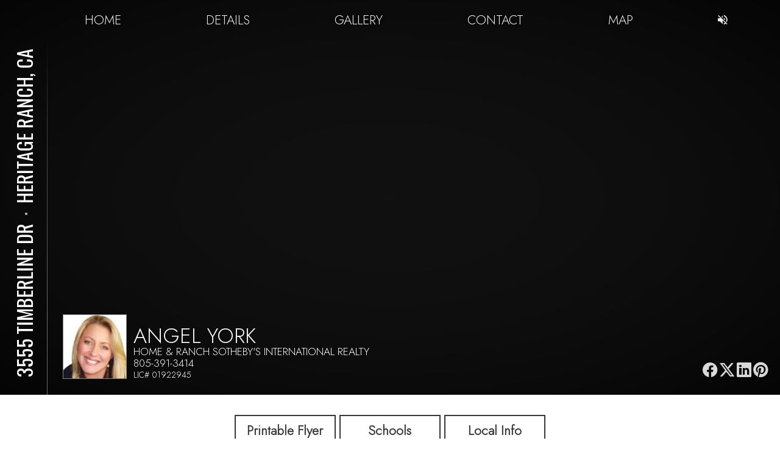

--- FILE ---
content_type: text/html
request_url: https://3555timberline.com/
body_size: 17607
content:
<!DOCTYPE html>
<html xmlns:fb="http://www.facebook.com/2008/fbml" xmlns:og="http://ogp.me/ns#" xmlns="http://www.w3.org/1999/xhtml" xml:lang="en" lang="en" dir="ltr" style="overflow-x: hidden !important;">
<head>
    <title>3555 Timberline Dr, Heritage Ranch, CA 93446</title>
    <meta charset="UTF-8" />
    <!--
        ##################################################################
        ##                                                              ##
        ##     COPYRIGHT 2017-2026 HDPHOTOHUB - ALL RIGHTS RESERVED     ##
        ##                                                              ##
        ##################################################################
    -->
    <meta name="viewport" content="width=device-width, initial-scale=1.0, minimum-scale=1.0, maximum-scale=4.0, user-scalable=yes" />
    <meta name="apple-mobile-web-app-capable" content="yes" />
    <meta name="mobile-web-app-capable" content="yes" />
    <meta property="og:title" content="3555 Timberline Dr, Heritage Ranch, CA 93446" />
    <meta property="og:type" content="website" />
    <meta property="og:updated_time" content="2026-01-10T05:22:59Z" />
    <meta property="og:url" content="https://3555Timberline.com/" />
    
    <meta property="og:image" content="http://marcelalainphotography.hd.pics/_r/2278118_6170_1200_630_821337779" />
    <meta property="og:image:secure_url" content="https://marcelalainphotography.hd.pics/_r/2278118_6170_1200_630_821337779" />
    <meta property="og:image:width" content="1200" /><meta property="og:image:height" content="630" />
    <meta property="og:description" content="" />
    <meta property="fb:app_id" content="966242223397117" />
    
    <meta name="description" content="" />
    <meta name="keywords" content="" />
    
	<link rel="canonical" href="https://3555Timberline.com/" />
    <link rel="stylesheet" href="/view/art/base.css?v=533" />
    <link rel="stylesheet" href="https://fonts.googleapis.com/css?family=Oswald|Jost:300" />
    <link rel="stylesheet" href="/art/ionicons.css" />
	<link rel="stylesheet" href="https://cdn.jsdelivr.net/npm/bootstrap-icons@1.11.3/font/bootstrap-icons.min.css">
    <link rel="stylesheet" href="https://ajax.googleapis.com/ajax/libs/jqueryui/1.12.1/themes/base/jquery-ui.css" />
    
        <link rel="icon" href="https://media.hd.pics/2/2qoipvdw0z.jpg?w=256&h=256&fit=cover" type="image/png" />
        <link rel="shortcut icon" href="https://media.hd.pics/2/2qoipvdw0z.jpg?w=256&h=256&fit=cover" type="image/png" />
        <link rel="apple-touch-icon" href="https://media.hd.pics/2/2qoipvdw0z.jpg?w=256&h=256&fit=cover" type="image/png" />
        
    <script src="https://ajax.googleapis.com/ajax/libs/jquery/1.12.4/jquery.min.js"></script>
    <script src="https://ajax.googleapis.com/ajax/libs/jqueryui/1.12.1/jquery-ui.min.js"></script>
    <script src="/view/js/base.js?v=533"></script>
    <script src="/view/js/navbar.js?v=533"></script><script src="/view/js/hero.js?v=533"></script><script src="/view/js/player.js?v=533"></script><script src="/view/js/details.js?v=533"></script><script src="/view/js/mediaembed.js?v=533"></script><script src="/view/js/gallery.js?v=533"></script><script src="/view/js/floorplan.js?v=533"></script><script src="/view/js/mediaembed.js?v=533"></script><script src="/view/js/branding.js?v=533"></script><script src="/view/js/footer.js?v=533"></script><script src="/view/js/contact.js?v=533"></script>
    <style type="text/css">html, body{font-family:'Jost', sans-serif;font-weight:300;background:#fff;color:#333;overflow:;} h1, h2, h3, h4, h5, h6, h7, .altfont{font-family:'Oswald', serif;font-weight:;} a{color:#333;} .bg1{background:#fff;} .fc1{color:#fff;} .bc1{border-color:#fff;} .bg2{background:#333;} .fc2{color:#333;} .bc2{border-color:#333;} .bg3{background:#fff;} .fc3{color:#fff;} .bc3{border-color:#fff;} .bg4{background:#222;} .fc4{color:#222;} .bc4{border-color:#222;} .bg5{background:;} .fc5{color:;} .bc5{border-color:;} .bg6{background:;} .fc6{color:;} .bc6{border-color:;} .bg7{background:;} .fc7{color:;} .bc7{border-color:;} .bg8{background:;} .fc8{color:;} .bc8{border-color:;} .btn{border-color:#333;color:#333;} .btn-inv{background:#333;border-color:#fff;color:#fff;} .btn-sel{background:#333;border-color:#fff;color:#fff;opacity:1 !important;} .btn2{background:#fff;color:#222;border-radius:0;border:2px solid #222;font-weight:700;} .iconbigger{position:relative;font-size:1.5em;top:0.15em;display:inline-block;margin:-0.5em 0;} .fill{position:absolute;top:0;left:0;right:0;bottom:0;} .ccw{transform:rotate(-90deg);-webkit-transform:rotate(-90deg);transform-origin:top left;-webkit-transform-origin:top left;} .picbox{position:relative;overflow:hidden;} .picbox img{position:absolute;} .navbar{position:fixed;top:0;left:0;right:0;height:4rem;overflow:visible !important;} .navbar .nav{font-size:0.33em;max-width:;white-space:nowrap;position:relative;z-index:2;width:calc(100% - 2.5em);margin:0 0 0 auto;} .navbar .nav a{color:#fff;opacity:0.95;text-decoration:none;text-shadow:0 0 0.15em #000, 0 0 1em rgba(0,0,0,0.3);} .navbar .nav a:hover{opacity:1;} .navbar .nav a:hover span{border-bottom-color:#222;} .navbar .nav .words{display:flex;justify-content:space-around;flex-wrap:wrap;margin:0.8em;text-align:center;} .navbar .nav .words ul{display:flex;justify-content:space-around;flex-wrap:wrap;margin:0;text-align:center;width:100%;padding-left:0;list-style-type:none;} .navbar .nav .words a{padding:0 0.75em;} .navbar .nav .icons a{flex-basis:2em;} .navbar .nav .words a:hover span{padding-bottom:0.64em;border-bottom:2px solid #fff;} .navbar .nav .icons{display:flex;justify-content:center;margin:0.33em 0;text-align:center;font-size:1.5em;padding:0 0.3em;} .navbar .nav .icons ul{display:flex;justify-content:space-around;margin:0;text-align:center;width:100%;padding-left:0;list-style-type:none;} .navbar .nav .icons a:hover{border-bottom:2px solid #fff;padding-bottom:0.2em;} .hero{color:#fff;width:100%;height:60vw;min-height:500px;max-height:30em;text-transform:uppercase;} .hero .vignette{opacity:0.7;} .hero1 .vignette, .hero2 .vignette{background:radial-gradient(rgba(0,0,0,0), rgba(0,0,0,0.07), rgba(0,0,0,0.25), rgba(0,0,0,0.57), rgba(0,0,0,1));} .hero3 .vignette{background:radial-gradient(rgba(0,0,0,0), rgba(0,0,0,0.07), rgba(0,0,0,0.25), rgba(0,0,0,0.57), rgba(0,0,0,1)), linear-gradient(-30deg, rgba(0,0,0,0.35) 40%, rgba(0,0,0,0) 60%);} .hero3 .content{right:calc(min(6.5em, 14vw));bottom:4em;} .hero3.nobanner .content{right:calc(min(6.5em, 7vw));} .hero .vtext{font-size:1.5em;line-height:1em;padding:0.7em 0.9em;background:linear-gradient(90deg, rgba(0,0,0,0.15) 20%, rgba(0,0,0,0.07) 70%, rgba(0,0,0,0) 90%);} .hero .vline{height:1px;width:100vh;background:linear-gradient(90deg, rgba(255,255,255,0.4) 20%, rgba(255,255,255,0.2) 70%, rgba(255,255,255,0) 90%);} .hero .htext, .hero .hcontact{position:absolute;left:4.75em;bottom:1.2em;width:calc(100vw - 15em);} .hero .hcontact > div{font-size:0.8em;line-height:1.1em;} .hero .hcontact .userphoto{border:1px solid rgba(255,255,255,0.4);margin-right:0.6em;width:6em;height:6em;} .hero .hcontact .username{font-size:2em;line-height:1em;} .hero .hcontact .userdisclaimer{font-size:0.8em;margin-bottom:-0.2em;} .hero .hcontact .userphone a{color:#fff;text-decoration:none;} .hero .vdelay, .hero .hdelay, .hero .bdelay{opacity:0;} .hero3 .title{font-size:2.75em;margin-bottom:-0.1em;} .hero3 .vertical{font-size:0.85em;white-space:nowrap;} .hero .tag{background:#222;color:#fff;display:inline-block;padding:0.1em 0.7em;} .hero .tag-float{position:absolute;right:1.25em;bottom:3.5em;} .player{position:relative;top:;bottom:;left:;right:;height:60vw;min-height:500px;max-height:9em;width:100%;z-index:;background:#444;} .player .player-inner{position:relative;overflow:hidden;margin:0 auto;min-width:;max-width:;width:100%;height:100%;} .player .img{background:#000;position:absolute;top:0;left:0;white-space:nowrap;} .player .img img{display:none;image-rendering:smooth;} .player .tag{display:none;color:#fff;font-weight:700;text-align:center;position:relative;transform:translate3d(0,0,1px);z-index:99;} .player .tag div{position:absolute;background:rgba(240,240,240,0.95);box-shadow:0 0 1em rgba(0,0,0,0.3);transform:rotate(45deg);line-height:1em;} .player .player-text{display:none;color:#fff;position:absolute;right:0;bottom:0;width:10em;max-width:80%;padding:0.25em;text-align:right;text-shadow:0 0 0.1em #000, 0 0 0.5em #000, 0 0 1.5em #000;transform:translate3d(0,0,1px);z-index:50;} .player .player-name{font-size:0.5em;} .player .player-description{font-size:0.3em;} .phone-horz .player .player-name{font-size:0.8em;} .phone-horz .player .player-description{font-size:0.5em;} .player .player-icon{font-size:2.5em;position:absolute;left:50%;top:50%;transform:translate3d(0,0,1px);z-index:90;} .player .player-play, .player .player-pause{display:none;position:absolute;margin:-0.5em 0 0 -0.5em;text-align:center;width:1em;} .player-openhouse{position:absolute;top:0;left:0;right:0;font-size:0;padding:0.5em 0.7em;white-space:nowrap;} .player .player-unmute{position:absolute;bottom:0.333em;left:50%;color:#fff;background:rgba(0,0,0,0.333);margin-left:-0.75em;text-align:center;text-shadow:0 0 0.3em #000;cursor:pointer;width:1.5em;z-index:110;} .share{background:#fff;color:#000;position:relative;padding:0;z-index:115 !important;} .share .sharetable{text-align:center;position:absolute;right:1.25em;bottom:1.4em;font-size:0.75em;} .share .cap{opacity:0.7;font-size:0.8em;letter-spacing:0.1em;line-height:1.1em;display:inline-flex;flex-wrap:wrap;} .share .icons{display:inline-flex;vertical-align:middle;justify-content:space-around;flex-wrap:wrap;margin:0;text-align:center;padding-left:0;list-style-type:none;} .share .icon{font-size:1.5em;width:1em;text-align:center;padding:0 0.07em;} .share .icon a{display:inline-block;width:1.2em;color:#fff;opacity:0.85;} .share .icon a:hover{opacity:1;text-shadow:0 0 0.3em #222;} .openhouse{position:relative;padding:0.3em;} .openhouse h2{color:#222;margin:0 0 0.3em 0;} .openhouse .when{font-size:1em;padding:0.35em 0.5em;text-align:center;white-space:nowrap;} .details{position:relative;padding:1.25em 1em 1em 1em;} .details .details-inner{margin:0 auto;max-width:1200px;} .details .details-inner ul{margin-block:0;padding-inline-start:0;} .details h2{color:#222;margin:0 0 0.3em 0;text-align:center;} .details .details-grid{border-collapse:collapse;margin:0.5em auto;} .details .details-grid td{padding:0 1em;vertical-align:top;} .details .details-table div{padding:0.2em 0.75em;white-space:nowrap;display:inline-block;} .details .details-grid .details-table tr td{padding:0.2em 0.75em;white-space:nowrap;vertical-align:top;} .details .details-grid .details-table tr:first-child td{padding:0;} .details .details-table li{margin-left:0;list-style-type:none;white-space:nowrap;} .details .am-under li, .details .am-beside1 li, .details .am-beside2 li{list-style-type:none;} .details .details-grid ul{margin-block:0;padding-inline-start:0;} .details .am-line{padding:0.2em 0 0.2em 1.2em;} .details .am-line .bullet{display:inline-block;margin-left:-1.2em;opacity:0.4;width:1.2em;} .details .details-grid .details-table td.am-under{padding-top:1em;} .details .am-beside1, .details .am-beside2{display:none;} .details .details-buttons{text-align:center;} .details .details-buttons .btn2{margin:0.3em 0.15em 0 0.15em;padding:0.35em 0.5em;} .details .details-icons{display:flex;justify-content:center;flex-wrap:wrap;padding-left:0;list-style-type:none;text-transform:uppercase;font-size:1em;} .details .details-icons .circle{border:2px solid #ddd;border-radius:4em;display:inline-block;padding:0.4em 0.3em;width:1.2em;} .details .details-icons > li{padding:0.7em;min-width:4em;white-space:nowrap;text-align:center;} .details .details-icons > li > div{font-size:0.64em;opacity:0.64;} .details .details-icons i{display:block;font-size:1.3em;margin-bottom:0.1em;color:#222;opacity:1;box-shadow:0 0 0.4em rgba(0, 0, 0, 0.03);} .details .description-text{max-height:15em;overflow-y:auto;margin:0.5em 0;padding:1em 0;} .mediaembed{position:relative;margin:0 auto;} .mediaembed h2{color:#222;margin:0 0 0.3em 0;text-align:center;} .mediaembed .container{background:#333;display:block;margin:0 auto;position:relative;} .mediaembed .container-inner{padding-bottom:57%;height:;width:100%;} .mediaembed .content{position:absolute;top:0;left:0;width:100%;height:100%;} .mediaembed .additional{margin-top:0.3em;} .gallery{position:relative;padding:1.5em 0.9em;overflow:hidden;} .gallery h2{color:#222;margin:0 0 0.3em 0;text-align:center;} .gallery .content{background:;font-size:0.2em;padding:0;display:flex;flex-wrap:wrap;align-content:flex-start;justify-content:center;user-select:none;list-style-type:none;} .gallery .gallery-inner{width:100%;max-width:1200px;margin:0 auto;} .gallery .content .item{position:relative;width:300px;height:200px;} .gallery .content .item .item-inner{cursor:pointer;margin:0.05em;position:absolute;top:0;bottom:0;left:0;right:0;} .gallery .content .item .item-inner .picbox{width:100%;height:100%;} .gallery .content .item .item-inner .video-icon{align-items:center;display:flex;justify-content:center;z-index:5;} .gallery .content .item .item-inner .video-icon .ion-play{font-size:2em;opacity:0.7;border:0.1em solid;border-radius:1.3em;width:1.2em;text-align:center;height:1.3em;line-height:1.3em;padding-left:0.1em;color:#fff;box-shadow:0 0 0.2em rgba(0,0,0,0.5), inset 0 0 0.2em rgba(0,0,0,0.5);text-shadow:0 0 0.2em rgba(0,0,0,0.5);} .gallery .content .item .item-inner .scene-name{background:#fff;color:#333;display:flex;align-items:center;justify-content:center;line-height:1.2em;opacity:0;text-align:center;z-index:10;} .gallery .content .item .item-inner div.scene-name{background:radial-gradient(rgba(0,0,0,0.3), rgba(0,0,0,0.8));;color:#fff;} .gallery .content .item .item-inner .scene-name div{width:80%;overflow:hidden;} .gallery .more{cursor:pointer;margin:0.05em;text-align:center;background:#222;color:#fff;font-size:0.7em;padding:0.3em;opacity:0.9;} .gallery .more:hover{opacity:1;} .gallery-dialog{background:rgba(0,0,0,0.9);position:fixed;top:0;left:0;right:0;bottom:0;z-index:9999;} .gallery-dialog .container{background:#000;margin:10em;position:absolute;top:0;left:0;right:0;bottom:0;} .gallery-dialog .arrow-left{color:#fff;font-size:4em;position:absolute;left:0;bottom:50%;margin-bottom:-0.5em;z-index:50;} .gallery-dialog .arrow-right{color:#fff;font-size:4em;position:absolute;right:0;bottom:50%;margin-bottom:-0.5em;z-index:50;} .gallery-dialog .bigimage{position:relative;user-select:none;} .gallery-dialog .bigimage-inner{margin:1em;position:absolute;top:0;left:0;right:0;bottom:0;overflow:hidden;white-space:nowrap;} .gallery-dialog .bigimage-offset{display:inline-block;position:relative;top:0;left:0;} .gallery-dialog .bigimage-offset img{vertical-align:middle;} .gallery-dialog .dialog-text{color:#777;position:absolute;left:0;right:0;bottom:0;text-align:left;margin:0.5em;line-height:1.1em;} .gallery-dialog .dialog-text h2{color:#fff;margin:0;line-height:1.1em;} .floorplan{position:relative;padding:0;text-align:center;background:radial-gradient(ellipse at 30% 80%, rgba(0,63,255,0.05), transparent), radial-gradient(ellipse at 70% 20%, rgba(255,95,0,0.05), transparent), linear-gradient(#d8d8d8, #d0d0d0);} .floorplan h2{color:#222;margin:0 0 0.3em 0;text-align:center;} .floorplan .floorplan-inner{margin:0 auto;max-width:1200px;} .floorplan .content{display:inline-block;margin:0.3em;} .floorplan .content .picbox{height:9em;width:100%;} .floorplan .media-item{border:0.0233em solid #fff;border-radius:1em;box-shadow:0 0 0.1em rgba(0,0,0,0.5);cursor:pointer;position:absolute;z-index:10;} .floorplan-dialog{background:rgba(0,0,0,0.9);position:fixed;top:0;left:0;right:0;bottom:0;z-index:9999;} .branding{position:relative;padding:1em;} .branding .branding-inner{margin:0 auto;max-width:1200px;} .branding h2{color:#222;margin:0 0 0.3em 0;text-align:center;} .branding h3{font-size:1em;margin-block:0;} .branding .stack{display:flex;flex-wrap:wrap;justify-content:center;margin-bottom:-1em;} .branding .stack > div{margin-bottom:1em;} .branding .vert{margin-bottom:-1em;} .branding .vert > div{margin-bottom:1em;text-align:center;} .branding .vert .userphoto, .branding .vert .logo{margin:0 auto;} .branding .vert .text{text-align:center;} .branding .vert .logo{height:5em;width:10em;} .branding .vert .userphoto[hd\-mediaext=jpg]{border:2px solid #ccc;border-radius:100%;width:7em;} .branding .text{line-height:1.2em;} .branding .text .btn2{font-size:0.75em;white-space:nowrap;padding:0.3em 0.6em;} .branding .title{font-size:0.8em;margin-bottom:0.2em;opacity:0.7;} .branding .userphoto{margin:0 1em;height:7em;width:5em;} .branding .logo-container{margin:0 1em;line-height:1.2em;} .branding .logo{height:7em;width:6em;} .branding .social-button{display:inline-block;padding:0.2em 0.25em 0.1em 0.25em;width:1.1em;margin:0 0.4em 0.4em 0;text-align:center;font-size:0.85em;border-width:2px;} .branding div.colist{margin-top:2em;} .branding .contact .inner{font-size:1rem;} .map{position:relative;padding:0;} .map h2{color:#222;margin:0 0 0.3em 0;text-align:center;} .map .content{background:#333;display:block;margin:0 auto;height:5em;width:100%;} .footer{background:#000;color:#fff;position:relative;top:0;left:0;right:0;padding:1.7em;} .footer svg path{fill:#fff;} .footer .sponsor{font-size:1.4em;margin-bottom:0.5em;} .footer a{color:#fff;opacity:0.8;} .footer a:hover{opacity:1;} .footer .footer-text{text-align:center;} .footer .stack{display:inline-block;padding:0.25em 0;} .footer .norm{opacity:0.6;} .footer .bar{font-size:1.3em;opacity:0.3;padding:0 1em;} .contactform.dialog{display:none;align-items:center;justify-content:center;position:fixed;top:0;left:0;right:0;bottom:0;background:rgba(0,0,0,0.8);z-index:999;padding:10px;} .contactform.inline button.cancel{display:none;} .contactform .content{width:100%;max-width:600px;height:100%;max-height:500px;box-sizing:border-box;margin:3em auto !important;position:relative;z-index:10;background:#fff;} .contactform.inline .content{background:;color:;margin:auto;} .contactform .content .inp{font-family:'Oswald', sans-serif;font-weight:;width:100%;} .contactform button{font-size:1.2rem;margin:0.3em 0.5em;} .contactform.card button{background:#ddd;color:#000;cursor:pointer;border:1px solid #888;border-radius:7px;padding:0.4em 0.7em;width:40%;min-width:5em;max-width:7em;} .contactform.card button:hover{background:#ccc;} .contactform.card button:disabled{background:#eee;color:#ccc;border:1px solid #ccc;cursor:wait;} .contactform.card .content{background:#fbfbfb;color:#333;padding:5px;} .contactform.card .content .outer{width:100%;height:100%;border:1px solid #ccc;border-radius:7px;box-shadow:0 0 4px #ddd;padding:15px 20px;box-sizing:border-box;font-size:1rem;overflow-y:auto;} .contactform.card .content .inp{font-size:1.2rem;padding:0.2em 0.3em;box-sizing:border-box;border:1px solid #ccc;border-radius:4px;} .contactform.style-underline .content .outer{width:100%;height:100%;border:1px solid #ccc;box-shadow:0 0 4px #ddd;padding:25px 35px;box-sizing:border-box;font-size:1rem;overflow-y:auto;} .contactform.style-underline .inp{color:#333;border-bottom:1px solid #333;} .contactform.style-underline .content .inp{background:transparent;color:#222;border:0;border-bottom:1px solid #222;font-size:1.2rem;padding:0.2em 0.3em;margin:2px;} .contactform.style-underline .content .inp::placeholder{color:;} .contactform.style-underline .content .inp::-ms-input-placeholder{color:;} .btn2:hover{box-shadow:0 0 0.25em #222;} .navbar .nav .words, .navbar .nav .icons{justify-content:flex-end;text-transform:uppercase;} .navbar .downbg{background:rgba(0,0,0,0.85);} .hero .btn2{color:#fff;border:2px solid #fff;background:rgba(0,0,0,0.4);backdrop-filter:blur(2px);} .hero .tag-float .tag{text-align:center;max-width:6.5em;} .details .details-icons > div{padding:0 0.25em 1em 0.25em;} .details .bullet, .details .bullet{color:#222;opacity:1 !important;} .details .section{border-top:2px solid #eee;margin-top:0.25em;} .floorplan .picbox{box-shadow:0 0 0.2em rgb(0 0 0 / 50%), 0 0 1em rgb(0 0 0 / 30%);} .branding .userphoto, .branding .logo{width:auto;height:auto;margin:0;} .branding .contact button{font-family:Jost:300;font-size:1.2rem;margin:0.3em 0.5em;width:7em;} .branding .contact .inp{font-family:Jost:300;font-size:1.2rem;border:0;border-bottom:1px solid #222;} .contactform .btn2{width:7em;}</style>
    <script language="javascript">
        
        window.proj = {
            id: 2278118,
            bid: 6277,
            uid: 457973,
            
            contact: 'D6%F6%36%E2%C6%96%16%D6%76%04%47%E6%56%76%16%B6%27%F6%97%C6%56%76%E6%14%A3%F6%47%C6%96%16%D6%',
            contact2: '',
            host: 'media.hd.pics',
            referrer: '',
            location: { lat: 35.74285, lng: -120.88383 },
            maphost: 'hdphotohub.com',
            media: [ { id: '90065011', a:1, d: '', e: 'mp4', i:0, l:14.14, lb:0, le:14.14, n: '3555 Timberline DRONE-3', s: '@f2482d22da87973991be15f66b2c4283/7.3s', sa: '', t:6, u: 'https://iframe.videodelivery.net/f2482d22da87973991be15f66b2c4283' }, { id: '90037341', a:1, d: '', e: 'jpg', i:1, l:7, lb:14.14, le:21.14, n: 'Aerial', s: '2/egkp3w1dq6:158:105,2/iu6ckqyobp:317:211,2/2qoipvdw0z:635:423,2/x4fwg311mg:1270:846,2/5y7c6pnpfe:2540:1692,2/x7pu3a11ll:5080:3384', sa: '', t:1, u: '' }, { id: '90037235', a:1, d: '', e: 'jpg', i:2, l:7, lb:21.14, le:28.14, n: 'Aerial', s: '2/p6d72k95vf:158:105,2/cooggz5eh9:317:211,2/025xq5mkhs:635:423,2/r1lpd548kl:1270:846,2/04zn39tami:2540:1692,2/wo0pcecmqy:5080:3384', sa: '', t:1, u: '' }, { id: '90037388', a:1, d: '', e: 'jpg', i:3, l:7, lb:28.14, le:35.14, n: 'Aerial', s: '2/pxou8m0sdk:85:56,2/qmnxbnqxc3:170:113,2/zyq3syzyod:341:227,2/xcoteq4egn:683:455,2/i3sd79or49:1366:910,2/amalrtgjgf:2732:1820,2/o7tc99k0ck:5464:3640', sa: '', t:1, u: '' }, { id: '90037455', a:1, d: '', e: 'jpg', i:4, l:7, lb:35.14, le:42.14, n: 'Aerial', s: '2/9mewgf3no6:85:56,2/8vyef3ajnh:170:113,2/36x3hcj7eh:341:227,2/2c91ce4a5o:683:455,2/cevp3hw73l:1366:910,2/csd3sf6wud:2732:1820,2/wswcet4ipu:5464:3640', sa: '', t:1, u: '' }, { id: '90064840', a:1, d: '', e: 'mp4', i:5, l:7.5, lb:42.14, le:49.64, n: '3555 Timberline DRONE-1', s: '@5c0e779c4ea4fdb1bf76d5fcd087137f/2.0s', sa: '', t:6, u: 'https://iframe.videodelivery.net/5c0e779c4ea4fdb1bf76d5fcd087137f' }, { id: '90027161', a:1, d: '', e: 'jpg', i:6, l:7, lb:49.64, le:56.64, n: 'Aerial', s: '2/5fyyitpesc:85:56,2/96q2tlvjxt:170:113,2/67xg643wwj:341:227,2/a556jaqyua:683:455,2/v4wqlvxyu6:1366:910,2/jwfg2tdisv:2732:1820,2/ew82gtgyga:5464:3640', sa: '', t:1, u: '' }, { id: '90037202', a:1, d: '', e: 'jpg', i:7, l:7, lb:56.64, le:63.64, n: 'Aerial', s: '2/binbxh5v1g:85:56,2/g5np3170w8:170:113,2/ifo4pnuyzl:341:227,2/rb7lgt4rce:683:455,2/59b5zcgau3:1366:910,2/exitk98arl:2732:1820,2/bgpu1ijc6v:5464:3640', sa: '', t:1, u: '' }, { id: '90038655', a:1, d: '', e: 'jpg', i:8, l:7, lb:63.64, le:70.64, n: 'Exterior Front', s: '2/exkzhan5bh:85:56,2/iiitu1dz31:170:113,2/0xvx5sgz8e:341:227,2/w0q8jd6she:683:455,2/c3ro71d37p:1366:910,2/nye6kksupt:2732:1820,2/g9rp3l1u1e:5464:3640', sa: '', t:1, u: '' }, { id: '90064833', a:1, d: '', e: 'mp4', i:9, l:6.7, lb:70.64, le:77.34, n: '3555 Timberline DRONE-2', s: '@8f165500262da045538066c77d47e336/3.4s', sa: '', t:6, u: 'https://iframe.videodelivery.net/8f165500262da045538066c77d47e336' }, { id: '90038657', a:1, d: '', e: 'jpg', i:10, l:7, lb:77.34, le:84.34, n: 'Exterior Front', s: '2/pfgwcjr9ig:85:56,2/y9tp48qe8k:170:113,2/v8atdvs38b:341:227,2/wcrl3n330m:683:455,2/63igw46hi2:1366:910,2/rpy63fzm3f:2732:1820,2/orfv6r3h1h:5464:3640', sa: '', t:1, u: '' }, { id: '90038715', a:1, d: '', e: 'jpg', i:11, l:7, lb:84.34, le:91.34, n: 'Exterior Front', s: '2/0lg40w9q7c:85:56,2/d6fhjogive:170:113,2/vii2w350rk:341:227,2/xw5qeoyou3:683:455,2/9lebolm48k:1366:910,2/j5wn4mcxzd:2732:1820,2/myxf0h82y0:5464:3640', sa: '', t:1, u: '' }, { id: '90038714', a:1, d: '', e: 'jpg', i:12, l:7, lb:91.34, le:98.34, n: 'Exterior Front', s: '2/5duxnazs51:85:56,2/4iz8hnclad:170:113,2/tf3wzh7hqf:341:227,2/61xikp3t7y:683:455,2/h9zgivj5iw:1366:910,2/vxyrwra97e:2732:1820,2/49y7csjat3:5464:3640', sa: '', t:1, u: '' }, { id: '90038830', a:1, d: '', e: 'jpg', i:13, l:7, lb:98.34, le:105.34, n: 'Exterior Front', s: '2/vobaiox9ci:85:56,2/95q52r7le2:170:113,2/uaj1acweto:341:227,2/10idh3se8b:683:455,2/rv02an6u0e:1366:910,2/mweg2d2zrc:2732:1820,2/lizuhwytf7:5464:3640', sa: '', t:1, u: '' }, { id: '90036886', a:1, d: '', e: 'jpg', i:14, l:7, lb:105.34, le:112.34, n: 'Exterior Front', s: '2/2jsrnb3gsl:94:62,2/hcs9ol0q33:189:125,2/pwj0sclz07:378:251,2/2fa6fic8v9:756:503,2/w3ak7ayi52:1512:1006,2/9g00a4t3sf:3024:2012,2/c7wb4p9hxg:6048:4024', sa: '', t:1, u: '' }, { id: '90036880', a:1, d: '', e: 'jpg', i:15, l:7, lb:112.34, le:119.34, n: 'Exterior Front', s: '2/fze2yxk4qv:94:62,2/rq1144uyjl:189:125,2/dvoivjh8la:378:251,2/5f0l1iqwpx:756:503,2/ywqwt3u48g:1512:1006,2/4uech7zha0:3024:2012,2/fgq8p4wu0j:6048:4024', sa: '', t:1, u: '' }, { id: '90028941', a:1, d: '', e: 'jpg', i:16, l:7, lb:119.34, le:126.34, n: 'Entryway', s: '2/f58wy85esk:94:62,2/xqsj21ijr4:189:125,2/zta1wt8e14:378:251,2/pwgnm6mmvh:756:503,2/ep7yakasvj:1512:1006,2/voci6sfbjy:3024:2012,2/w2wbg3lu0i:6048:4024', sa: '', t:1, u: '' }, { id: '90029131', a:1, d: '', e: 'jpg', i:17, l:7, lb:126.34, le:133.34, n: 'Living Room', s: '2/kmi3n88m57:94:62,2/zq13j1pqwz:189:125,2/98ue6k866t:378:251,2/s1nt4vf35t:756:503,2/7bpubqu0kr:1512:1006,2/tv1ddj3zci:3024:2012,2/onlgs0f360:6048:4024', sa: '', t:1, u: '' }, { id: '90029132', a:1, d: '', e: 'jpg', i:18, l:7, lb:133.34, le:140.34, n: 'Living Room', s: '2/te9n45zduq:94:62,2/hn2dyvx87v:189:125,2/72l6x265pl:378:251,2/5sgfq8vf5i:756:503,2/1y40a71uq1:1512:1006,2/4l31zawmdu:3024:2012,2/tnd1ewsu90:6048:4024', sa: '', t:1, u: '' }, { id: '90029545', a:1, d: '', e: 'jpg', i:19, l:7, lb:140.34, le:147.34, n: 'Living Room', s: '2/i5rz7y95hm:94:62,2/1i0dapsdo5:189:125,2/b06tkgj5w0:378:251,2/8hlo5snr6k:756:503,2/as7c1l96pa:1512:1006,2/x4fjnhyu6t:3024:2012,2/tlhwzpb5r0:6048:4024', sa: '', t:1, u: '' }, { id: '90029366', a:1, d: '', e: 'jpg', i:20, l:7, lb:147.34, le:154.34, n: 'Living Room', s: '2/20331naib3:94:62,2/aeq11khls7:189:125,2/561dcvtlkl:378:251,2/zu73wnlnwg:756:503,2/1mhn7aqdnx:1512:1006,2/a3k1fyw3ef:3024:2012,2/dg7ldbebae:6048:4024', sa: '', t:1, u: '' }, { id: '90029334', a:1, d: '', e: 'jpg', i:21, l:7, lb:154.34, le:161.34, n: 'Living Room', s: '2/d0guzrwft1:94:62,2/ggm4llsscv:189:125,2/6pg96o1uvz:378:251,2/pg22oxmf9k:756:503,2/9hlil636hb:1512:1006,2/xllx3gf110:3024:2012,2/bjpkxdzcls:6048:4024', sa: '', t:1, u: '' }, { id: '90027147', a:1, d: '', e: 'jpg', i:22, l:7, lb:161.34, le:168.34, n: 'Kitchen', s: '2/g4c4kscl4k:94:62,2/2r2kz1bkpt:189:125,2/xn5c5hwcog:378:251,2/y4u0rzv27k:756:503,2/au3wo2w1qv:1512:1006,2/nh8bit3ixu:3024:2012,2/77f46i57lz:6048:4024', sa: '', t:1, u: '' }, { id: '90027212', a:1, d: '', e: 'jpg', i:23, l:7, lb:168.34, le:175.34, n: 'Kitchen', s: '2/edyjajsgtq:94:62,2/v7xhql0yo2:189:125,2/fn5g276z5y:378:251,2/2dhimqyq1s:756:503,2/e30l4nho0u:1512:1006,2/laivahdyml:3024:2012,2/etv9299vpo:6048:4024', sa: '', t:1, u: '' }, { id: '90028399', a:1, d: '', e: 'jpg', i:24, l:7, lb:175.34, le:182.34, n: 'Kitchen', s: '2/m5c4vld1vw:94:62,2/9lzjaat2hh:189:125,2/oql5693vxz:378:251,2/qy681wic4y:756:503,2/7ujaapzkwt:1512:1006,2/nus5az1wq6:3024:2012,2/lx2800pz5l:6048:4024', sa: '', t:1, u: '' }, { id: '90030345', a:1, d: '', e: 'jpg', i:25, l:7, lb:182.34, le:189.34, n: 'Dining Room', s: '2/zglt0654ga:94:62,2/ziy306iwph:189:125,2/hwupm690e5:378:251,2/or4uzqhtux:756:503,2/9ntopqo5vq:1512:1006,2/9eik86v9e8:3024:2012,2/bc4pgpnl0b:6048:4024', sa: '', t:1, u: '' }, { id: '90029989', a:1, d: '', e: 'jpg', i:26, l:7, lb:189.34, le:196.34, n: 'Primary Bedroom', s: '2/l6075uf7s5:94:62,2/rhf541dt9y:189:125,2/hzomvvfhjs:378:251,2/p8ohr6g03g:756:503,2/slb2lakzav:1512:1006,2/352auocdhp:3024:2012,2/xlwe7cgu23:6048:4024', sa: '', t:1, u: '' }, { id: '90029939', a:1, d: '', e: 'jpg', i:27, l:7, lb:196.34, le:203.34, n: 'Primary Bedroom', s: '2/b1ztgw3570:94:62,2/x6xxtk565v:189:125,2/lxt6b4u3kh:378:251,2/utapw38hdn:756:503,2/gfqxl6771y:1512:1006,2/vivaj1zpzw:3024:2012,2/e3d2v8e8xi:6048:4024', sa: '', t:1, u: '' }, { id: '90030210', a:1, d: '', e: 'jpg', i:28, l:7, lb:203.34, le:210.34, n: 'Primary Bedroom', s: '2/9sjoden04z:94:62,2/9gyszewswi:189:125,2/4yu9hzu1h6:378:251,2/wi3uuboioh:756:503,2/cwdhvwdg08:1512:1006,2/oer2otmhqy:3024:2012,2/qiv75mapeg:6048:4024', sa: '', t:1, u: '' }, { id: '90030386', a:1, d: '', e: 'jpg', i:29, l:7, lb:210.34, le:217.34, n: 'Primary Bedroom En Suite', s: '2/vati6g7pvw:94:62,2/rq3sc59827:189:125,2/bm0bjhr22p:378:251,2/hlw8fki65i:756:503,2/9ge02kr8po:1512:1006,2/cte7kpg3xh:3024:2012,2/kfvdq3y3rp:6048:4024', sa: '', t:1, u: '' }, { id: '90030498', a:1, d: '', e: 'jpg', i:30, l:7, lb:217.34, le:224.34, n: 'Primary Bedroom En Suite', s: '2/ax4rcdngji:94:62,2/jrjb2k6onq:189:125,2/jo3qtnmaue:378:251,2/vd4vnzxcay:756:503,2/x3h08p4hpb:1512:1006,2/fnzrj8tkp4:3024:2012,2/ufnanzafwg:6048:4024', sa: '', t:1, u: '' }, { id: '90030500', a:1, d: '', e: 'jpg', i:31, l:7, lb:224.34, le:231.34, n: 'Primary Walk-In Closet ', s: '2/uvv973dujc:94:62,2/kyeof5ly77:189:125,2/vasu1kibbv:378:251,2/xjklhop31t:756:503,2/wgqq6jrwam:1512:1006,2/5xm8l7voyn:3024:2012,2/ex73nz172r:6048:4024', sa: '', t:1, u: '' }, { id: '90029752', a:1, d: '', e: 'jpg', i:32, l:7, lb:231.34, le:238.34, n: 'Bedroom 2', s: '2/3wcwyqs2mx:94:62,2/p4otkizeg0:189:125,2/kql0ssd07a:378:251,2/usdtbkh0gd:756:503,2/es3p9v70qp:1512:1006,2/x9hbx3ffiy:3024:2012,2/ijcb41tzbi:6048:4024', sa: '', t:1, u: '' }, { id: '90029546', a:1, d: '', e: 'jpg', i:33, l:7, lb:238.34, le:245.34, n: 'Bathroom', s: '2/y63gd5p2cb:94:62,2/z6t2chjye1:189:125,2/vw5d3ymf0s:378:251,2/pgzl939ptq:756:503,2/q5sslr5c45:1512:1006,2/lkahi9jxqq:3024:2012,2/lxoy2ev2rp:6048:4024', sa: '', t:1, u: '' }, { id: '90030243', a:1, d: '', e: 'jpg', i:34, l:7, lb:245.34, le:252.34, n: 'Bedroom 3', s: '2/yfzjwjjbi0:94:62,2/shhqute377:189:125,2/6h6b2rs5gv:378:251,2/myfurh1p4u:756:503,2/q0f1ksxtgq:1512:1006,2/va7nskiw1q:3024:2012,2/760z9tlc2g:6048:4024', sa: '', t:1, u: '' }, { id: '90029767', a:1, d: '', e: 'jpg', i:35, l:7, lb:252.34, le:259.34, n: 'Bedroom 4', s: '2/xur9piiiea:94:62,2/ggv3v61kdr:189:125,2/ajukspyi8x:378:251,2/u3a0ggjac6:756:503,2/d0nzppgb60:1512:1006,2/vcehvdo6ii:3024:2012,2/7rkgc5nsmh:6048:4024', sa: '', t:1, u: '' }, { id: '90028938', a:1, d: '', e: 'jpg', i:36, l:7, lb:259.34, le:266.34, n: 'Laundry Room', s: '2/81grp0frew:94:62,2/ij4j83uo8y:189:125,2/q4f7ulwiqe:378:251,2/wczp6asx75:756:503,2/jn4b23fe25:1512:1006,2/2lg2z74bd9:3024:2012,2/2zo9qo5bmv:6048:4024', sa: '', t:1, u: '' }, { id: '90030784', a:1, d: '', e: 'jpg', i:37, l:7, lb:266.34, le:273.34, n: 'Back Yard', s: '2/fxxyuhyh3j:94:62,2/mfb3xb2wew:189:125,2/cctdmwmwhe:378:251,2/e49i9m4ya4:756:503,2/qc1tzq07h7:1512:1006,2/fgvp7mdhi4:3024:2012,2/c1inyq38il:6048:4024', sa: '', t:1, u: '' }, { id: '90030783', a:1, d: '', e: 'jpg', i:38, l:7, lb:273.34, le:280.34, n: 'Back Yard', s: '2/zirwdgq78q:94:62,2/nxryrtbmaj:189:125,2/7ilbpuv4d8:378:251,2/tby2faikhe:756:503,2/ii59f5rz7l:1512:1006,2/8hmn54pclh:3024:2012,2/l5mbk57mck:6048:4024', sa: '', t:1, u: '' }, { id: '90031073', a:1, d: '', e: 'jpg', i:39, l:7, lb:280.34, le:287.34, n: 'Back Yard', s: '2/v9aq0pjud8:94:62,2/5lkr31eofs:189:125,2/yrba4ea7v8:378:251,2/arbbdc5gbo:756:503,2/3hnif7t9fo:1512:1006,2/6acj7wtxe6:3024:2012,2/6kfavap51e:6048:4024', sa: '', t:1, u: '' }, { id: '90031125', a:1, d: '', e: 'jpg', i:40, l:7, lb:287.34, le:294.34, n: 'Back Yard', s: '2/ahkmwvo39n:94:62,2/7xhqsqpein:189:125,2/rvllindeej:378:251,2/t1kfv07y5d:756:503,2/qrro3m5lze:1512:1006,2/3rgjps7i1g:3024:2012,2/1v0lat8s9e:6048:4024', sa: '', t:1, u: '' }, { id: '90036802', a:1, d: '', e: 'jpg', i:41, l:7, lb:294.34, le:301.34, n: 'Back Yard', s: '2/qvlg26p8vd:94:62,2/03g18trrw9:189:125,2/dizqonao8x:378:251,2/n3yajh8chj:756:503,2/s8tzbsvpyd:1512:1006,2/qp1q0etwcl:3024:2012,2/89iyaapi6p:6048:4024', sa: '', t:1, u: '' }, { id: '90036804', a:1, d: '', e: 'jpg', i:42, l:7, lb:301.34, le:308.34, n: 'Back Yard', s: '2/32id2ntxfj:94:62,2/cjk3ftih89:189:125,2/1wl869docs:378:251,2/cinzdnk0fy:756:503,2/0d3q84vao8:1512:1006,2/dok2jipkpv:3024:2012,2/65zrlu8r8b:6048:4024', sa: '', t:1, u: '' }, { id: '90039052', a:1, d: '', e: 'jpg', i:43, l:7, lb:308.34, le:315.34, n: 'Back Yard', s: '2/eofmeam6jb:94:62,2/ov9rj54v04:189:125,2/rq0w6f4ecx:378:251,2/m7gv6nbaqh:756:503,2/zw9e2bo48g:1512:1006,2/opswmip8jv:3024:2012,2/pabi0ndaee:6048:4024', sa: '', t:1, u: '' }, { id: '90039115', a:1, d: '', e: 'jpg', i:44, l:7, lb:315.34, le:322.34, n: 'Back Yard', s: '2/7e1eukhsb2:94:62,2/3cv4btcxmf:189:125,2/3ym2e5ri08:378:251,2/eoyob3q2vp:756:503,2/gj0j035kz8:1512:1006,2/8tgp4q66kf:3024:2012,2/5me3byxtr5:6048:4024', sa: '', t:1, u: '' }, { id: '90039182', a:1, d: '', e: 'jpg', i:45, l:7, lb:322.34, le:329.34, n: 'Back Yard', s: '2/bt9uea327e:94:62,2/pnh2fvlwlu:189:125,2/6qq8bl4yva:378:251,2/0vey80050n:756:503,2/65hgc0uglf:1512:1006,2/isrble64lm:3024:2012,2/nfovbzkxo6:6048:4024', sa: '', t:1, u: '' }, { id: '90039231', a:1, d: '', e: 'jpg', i:46, l:7, lb:329.34, le:336.34, n: 'Back Yard', s: '2/joif1zcrdn:94:62,2/dz1ixxukg8:189:125,2/sw1jt17g6e:378:251,2/ntkveiqphx:756:503,2/ba7zj9hkul:1512:1006,2/s1wcwoa4b5:3024:2012,2/dqmqlhl5if:6048:4024', sa: '', t:1, u: '' }, { id: '90039266', a:1, d: '', e: 'jpg', i:47, l:7, lb:336.34, le:343.34, n: 'Back Yard', s: '2/l29mkgtjxx:94:62,2/tn455vhauq:189:125,2/tl84cuevwx:378:251,2/3843ak674u:756:503,2/iwe8c0sujx:1512:1006,2/yudff45p06:3024:2012,2/lffusx55xm:6048:4024', sa: '', t:1, u: '' }, { id: '90039311', a:1, d: '', e: 'jpg', i:48, l:7, lb:343.34, le:350.34, n: 'Back Yard', s: '2/126zj932x8:94:62,2/u534cxw6w7:189:125,2/soh88c1v2m:378:251,2/h7sgt6cl0t:756:503,2/0wbbq5f1ay:1512:1006,2/ebgh7pklq8:3024:2012,2/fj0xh27mbl:6048:4024', sa: '', t:1, u: '' }, { id: '90039375', a:1, d: '', e: 'jpg', i:49, l:7, lb:350.34, le:357.34, n: 'Back Yard', s: '2/l9t27yfykq:94:62,2/t46inybvaf:189:125,2/tryelg824s:378:251,2/h6chp9vmqw:756:503,2/ykcwh80h8f:1512:1006,2/bze0k77yn0:3024:2012,2/klvu1f6uzp:6048:4024', sa: '', t:1, u: '' }, { id: '90039400', a:1, d: '', e: 'jpg', i:50, l:7, lb:357.34, le:364.34, n: 'Back Yard', s: '2/kqyepaaihj:94:62,2/g6bzwjirk6:189:125,2/qdbqeo01xb:378:251,2/2fekdjcfhd:756:503,2/qtce913c85:1512:1006,2/tadbyicqpk:3024:2012,2/v4764gho3w:6048:4024', sa: '', t:1, u: '' }, { id: '90064907', a:1, d: '', e: 'mp4', i:51, l:4.5, lb:364.34, le:368.84, n: 'Aerial Video', s: '@9d14a65ae762a7e5e924e460aaa3b383/2.3s', sa: '', t:6, u: 'https://iframe.videodelivery.net/9d14a65ae762a7e5e924e460aaa3b383' }, { id: '90039451', a:1, d: '', e: 'jpg', i:52, l:7, lb:368.84, le:375.84, n: 'Back Yard', s: '2/lt21azbwtv:94:62,2/3t36o2ci60:189:125,2/p89qi22rzj:378:251,2/4sn6je8ja6:756:503,2/aqwqkeqxux:1512:1006,2/s1p3de8p7n:3024:2012,2/6fbr8dkus2:6048:4024', sa: '', t:1, u: '' }, { id: '90039450', a:1, d: '', e: 'jpg', i:53, l:7, lb:375.84, le:382.84, n: 'Back Yard', s: '2/k80mdbb6n4:94:62,2/35rynmqkyu:189:125,2/9ox6xrwlhh:378:251,2/316x5eti7q:756:503,2/ajdyqsd1f2:1512:1006,2/kk3oop848v:3024:2012,2/m5t9pltpi0:6048:4024', sa: '', t:1, u: '' }, { id: '90039515', a:1, d: '', e: 'jpg', i:54, l:7, lb:382.84, le:389.84, n: 'Back Yard', s: '2/fr48x3iq0p:94:62,2/2znum2l5tn:189:125,2/nv70xb5zx5:378:251,2/us5k1chmjw:756:503,2/98kq1ohs5t:1512:1006,2/znhjdfcc39:3024:2012,2/ph9tck27f6:6048:4024', sa: '', t:1, u: '' }, { id: '90037144', a:1, d: '', e: 'jpg', i:55, l:7, lb:389.84, le:396.84, n: 'Back Yard Access', s: '2/w4zx295rnp:94:62,2/bxwdpgjtg3:189:125,2/cda8u0gmig:378:251,2/n7hl0n8gyu:756:503,2/v5lwrpkvt1:1512:1006,2/ojdo1jpdh5:3024:2012,2/3cjlhlgit8:6048:4024', sa: '', t:1, u: '' }, { id: '90036989', a:1, d: '', e: 'jpg', i:56, l:7, lb:396.84, le:403.84, n: 'Over-Sized Garage', s: '2/t7amplpn4r:94:62,2/vkyedzjbk6:189:125,2/6v28q4nnb4:378:251,2/qpkr9hkxpk:756:503,2/9kqk6exzmd:1512:1006,2/oislkyrknp:3024:2012,2/3b5qkn9rsl:6048:4024', sa: '', t:1, u: '' }, { id: '90037037', a:1, d: '', e: 'jpg', i:57, l:7, lb:403.84, le:410.84, n: 'Over-Sized Garage', s: '2/yzw9nflsfe:94:62,2/pytqupuv39:189:125,2/9jijv468st:378:251,2/bpaomklf3j:756:503,2/x5m10kmlro:1512:1006,2/5s2m1bw52q:3024:2012,2/mhnynexvpe:6048:4024', sa: '', t:1, u: '' }, { id: '90037511', a:1, d: '', e: 'jpg', i:58, l:7, lb:410.84, le:417.84, n: 'Aerial', s: '2/vmoj23nl3f:85:56,2/4tklnhh13m:170:113,2/xgebl4pula:341:227,2/3j1qx0i93t:683:455,2/b0fdiikfuz:1366:910,2/vzfqj6mxnb:2732:1820,2/aiyr65bunt:5464:3640', sa: '', t:1, u: '' }, { id: '90037600', a:1, d: '', e: 'jpg', i:59, l:7, lb:417.84, le:424.84, n: 'Aerial', s: '2/12wavh2bxo:85:56,2/v7j2asfc1y:170:113,2/fq6m53be3p:341:227,2/cpttz9vw0x:683:455,2/jiiaa1x4xy:1366:910,2/ht1w0nmlh4:2732:1820,2/twno4aap47:5464:3640', sa: '', t:1, u: '' }, { id: '90037621', a:1, d: '', e: 'jpg', i:60, l:7, lb:424.84, le:431.84, n: 'Aerial', s: '2/w57jlkbu9e:85:56,2/exs732tqk3:170:113,2/lqzvyl0ww6:341:227,2/jnf373di4u:683:455,2/ptjnpbt4mx:1366:910,2/gsk54qol3s:2732:1820,2/n7alomul63:5464:3640', sa: '', t:1, u: '' }, { id: '90037759', a:1, d: '', e: 'jpg', i:61, l:7, lb:431.84, le:438.84, n: 'Aerial', s: '2/1wk279llne:158:50,2/15zgm3y22q:316:101,2/kw1zjbksxv:633:203,2/btpkq3fnkh:1266:407,2/56kp3eo8a7:2532:814,2/rl237t9wfq:5064:1628,2/fv59ay29bk:10129:3256', sa: '', t:2, u: '' }, { id: '90037791', a:1, d: '', e: 'jpg', i:62, l:7, lb:438.84, le:445.84, n: 'Aerial', s: '2/l9nbd3phhr:158:50,2/bqbv50v4v8:316:101,2/ons6gt469o:633:203,2/ejmyu39q1x:1266:407,2/8wdntpj63m:2532:814,2/eohgg708us:5064:1628,2/erj5uf6d47:10129:3256', sa: '', t:2, u: '' }, { id: '90037962', a:1, d: '', e: 'jpg', i:63, l:7, lb:445.84, le:452.84, n: 'Aerial', s: '2/2cl12wjev7:85:56,2/g8o4u1im1g:170:113,2/cdi6trnb48:341:227,2/cs612hpyx8:683:455,2/qxthmpt1hc:1366:910,2/etksv7itrd:2732:1820,2/sg6s5snj2d:5464:3640', sa: '', t:1, u: '' }, { id: '90038043', a:1, d: '', e: 'jpg', i:64, l:7, lb:452.84, le:459.84, n: 'Aerial', s: '2/ym126rsl6h:85:56,2/9opyeqtefd:170:113,2/sc1i0g7ho0:341:227,2/ymwj30qif0:683:455,2/xsediyy87e:1366:910,2/0t5e61ht2c:2732:1820,2/puv6z20p8o:5464:3640', sa: '', t:1, u: '' }, { id: '90038207', a:1, d: '', e: 'jpg', i:65, l:7, lb:459.84, le:466.84, n: 'Aerial', s: '2/o3s47igjhe:85:56,2/kdiy85jo5g:170:113,2/94cd866mzq:341:227,2/s3ukqhmk6g:683:455,2/i34t797mrv:1366:910,2/xjxls6nmy0:2732:1820,2/rfwao0x1hf:5464:3640', sa: '', t:1, u: '' }, { id: '90038221', a:1, d: '', e: 'jpg', i:66, l:7, lb:466.84, le:473.84, n: 'Aerial', s: '2/qsq4nkk7g0:85:56,2/p3slgp4tem:170:113,2/mtbp0ms96b:341:227,2/s0lz89r4s3:683:455,2/qnxw84fdgd:1366:910,2/0z9caam88a:2732:1820,2/simvf1q407:5464:3640', sa: '', t:1, u: '' }, { id: '90038372', a:1, d: '', e: 'jpg', i:67, l:7, lb:473.84, le:480.84, n: 'Aerial', s: '2/6c7zmzkier:85:56,2/jqns2tceka:170:113,2/mn3r49xwgy:341:227,2/izmbam2d60:683:455,2/ir7rlzxo7j:1366:910,2/5oaejciuwv:2732:1820,2/70pntzfewd:5464:3640', sa: '', t:1, u: '' }, { id: '90038398', a:1, d: '', e: 'jpg', i:68, l:7, lb:480.84, le:487.84, n: 'Aerial', s: '2/bs9cd7521v:85:56,2/7dfyh9fpjx:170:113,2/4lkpyp03k5:341:227,2/1nt343hllh:683:455,2/zw0uvflv88:1366:910,2/qrqf35xmj7:2732:1820,2/hawhfiwybi:5464:3640', sa: '', t:1, u: '' }, { id: '90065057', a:1, d: '', e: 'mp4', i:69, l:27.1, lb:487.84, le:514.94, n: 'Aerial Video', s: '@ee022d86939ee81a95031bef2d694e0f', sa: '', t:6, u: 'https://iframe.videodelivery.net/ee022d86939ee81a95031bef2d694e0f' }, { id: '90038497', a:1, d: '', e: 'jpg', i:70, l:7, lb:514.94, le:521.94, n: 'Aerial', s: '2/nm07mmne9h:85:56,2/46wi9f0cs8:170:113,2/hqx3ds042x:341:227,2/arlyvko2uu:683:455,2/rfa9b6j1hr:1366:910,2/8sslb82c07:2732:1820,2/px3f94u65i:5464:3640', sa: '', t:1, u: '' }, { id: '90038848', a:1, d: '', e: 'jpg', i:71, l:7, lb:521.94, le:528.94, n: 'Aerial', s: '2/yx78xdkkls:85:56,2/54jbgz7qrm:170:113,2/9mn96ka11y:341:227,2/8iyhjx3ybj:683:455,2/0528kb4962:1366:910,2/co7rs110vn:2732:1820,2/m9f40m06l6:5464:3640', sa: '', t:1, u: '' }, { id: '90038937', a:1, d: '', e: 'jpg', i:72, l:7, lb:528.94, le:535.94, n: 'Aerial', s: '2/2vzyboqi90:85:56,2/ugak6pb61n:170:113,2/s6ciwatq74:341:227,2/qy43mhl9vk:683:455,2/26bi1i56xk:1366:910,2/fm1uyzkwm2:2732:1820,2/szqkackhmc:5464:3640', sa: '', t:1, u: '' }, { id: '90064136', a:1, d: '', e: 'mp4', i:73, l:6.2, lb:535.94, le:542.14, n: 'Aerial Video', s: '@f6f1b534fe89b3649be201a35241bd28/1.2s', sa: '', t:6, u: 'https://iframe.videodelivery.net/f6f1b534fe89b3649be201a35241bd28' }, { id: '90038585', a:1, d: '', e: 'jpg', i:74, l:7, lb:542.14, le:549.14, n: 'Aerial', s: '2/vw3ul8h6z7:85:56,2/g4d3zy6tle:170:113,2/t0z93ezjrp:341:227,2/ynx2eprl5q:683:455,2/p500bw67ap:1366:910,2/6ivq6opdwp:2732:1820,2/kcrrv8x8lz:5464:3640', sa: '', t:1, u: '' }, { id: '90038514', a:1, d: '', e: 'jpg', i:75, l:7, lb:549.14, le:556.14, n: 'Aerial', s: '2/ksmaymkohv:85:56,2/t4lm84ghbf:170:113,2/oexwxe01az:341:227,2/za7g21pv5a:683:455,2/sc1spg2t7d:1366:910,2/qu8aot01jj:2732:1820,2/gn36s1s3ru:5464:3640', sa: '', t:1, u: '' }, { id: '90064134', a:1, d: '', e: 'mp4', i:76, l:4.6, lb:556.14, le:560.74, n: 'Aerial Video', s: '@eaf3b3ccb6f9ced5837a2563b5232999/3.6s', sa: '', t:6, u: 'https://iframe.videodelivery.net/eaf3b3ccb6f9ced5837a2563b5232999' }, { id: '90038600', a:1, d: '', e: 'jpg', i:77, l:7, lb:560.74, le:567.74, n: 'Aerial', s: '2/ak2qhgay5t:85:56,2/hyulbib8ca:170:113,2/u147gp5jm5:341:227,2/q8v25n1tpr:683:455,2/idao3bcn0a:1366:910,2/l3qqcc09yw:2732:1820,2/1sogndua6l:5464:3640', sa: '', t:1, u: '' }, { id: '90038958', a:1, d: '', e: 'jpg', i:78, l:7, lb:567.74, le:574.74, n: 'Aerial', s: '2/uunw6yc58z:85:56,2/4t1i8yq73m:170:113,2/e7b6lrap8u:341:227,2/lqanmitf9k:683:455,2/za9w6quab1:1366:910,2/jls5x0kw97:2732:1820,2/x7usrkc6pq:5464:3640', sa: '', t:1, u: '' }, { id: '90039000', a:1, d: '', e: 'jpg', i:79, l:7, lb:574.74, le:581.74, n: 'Aerial', s: '2/0a29fsu58j:85:56,2/qsypi47s19:170:113,2/p76750uizf:341:227,2/7zlnzqyryc:683:455,2/0wk61rt9la:1366:910,2/l52gwsgt02:2732:1820,2/940pu8jyig:5464:3640', sa: '', t:1, u: '' } ],
            attach: [],
            audio: { id: 2531, file: 'https://media.hd.pics/1/fmyihexx4d.mp3' },
            nohit: false,
			still: false,
			cartWidth: 800
        };
        $(function() {
            
        });
        
		base.metricDisplay = false;
	</script>
	
	
		<script>
			var gtag;
			var gtagcid;
			var gtagclabel;
		</script>
	
    <!-- Facebook Pixel Code -->
    <script>
      !function(f,b,e,v,n,t,s) {if(f.fbq)return;n=f.fbq=function(){n.callMethod? n.callMethod.apply(n,arguments):n.queue.push(arguments)}; if(!f._fbq)f._fbq=n;n.push=n;n.loaded=!0;n.version='2.0'; n.queue=[];t=b.createElement(e);t.async=!0; t.src=v;s=b.getElementsByTagName(e)[0]; s.parentNode.insertBefore(t,s)}(window, document,'script', 'https://connect.facebook.net/en_US/fbevents.js');
      fbq('init', '2530273103752075');
      
      fbq('track', 'PageView');
    </script>
    <noscript><img height="1" width="1" style="display:none" src="https://www.facebook.com/tr?id=2530273103752075&ev=PageView&noscript=1" /></noscript>
    <!-- End Facebook Pixel Code -->
</head>
<body style="overflow-x: hidden !important; height: auto;">
	
    <style type="text/css" media="screen and (max-width: 639px)">
        .fontscale { font-size: 1em; }
    </style>
    
    <style type="text/css" media="screen and (min-width: 640px) and (max-width: 1023px)">
        .fontscale { font-size: 1em; }
    </style>
    
    <style type="text/css" media="screen and (min-width: 1024px)">
        .fontscale { font-size: 1em; }
    </style>
    <div class="navbar modcode-navbar fsize" hd-fsize="%h" style="z-index: 116; opacity: 0;" >
    
        <div class="topbg fill"></div>
        <div class="downbg fill" style="opacity: 0;"></div>
        
    <div class="nav"><div class="words"></div><div class="icons"></div></div>
</div>
<div class="header_spacer" style="clear: both;"></div>
<script language="javascript">
    navbar.vars = { delay: '2.5', height: '4rem', height2: '3.5rem' };
</script>

	<a class="nav" name="" hd-nav=""></a>
	<div class="hero hero2 fsize nobanner" hd-fsize="3" style="font-size: 3vh; z-index: 115; position: absolute;">
		<div class="vignette" style="position: absolute; top: 0; left: 0; right: 0; bottom: 0; z-index: 0;"></div>
		
			<div style="position: absolute; left: 0; bottom: 0; transform: rotate(-90deg); transform-origin: 0 0;">
				<div style="position: absolute; left: 0; top: 0;" class="vdelay" hd-vdelay="2.5">
					<div class="vtext altfont"><h1 style="font-family: inherit; display: inline-block; font-size: 1em; font-weight: 400; margin-block-start: 0; margin-block-end: 0;"><div>3555 Timberline Dr<span style="opacity: 0.7; padding: 0 0.35em;">&sdot;</span>Heritage Ranch, CA</div></h1></div>
					<div class="vline"></div>
				</div>
			</div>
			<div class="hcontact hdelay" hd-hdelay="2">
				<div style="display: flex; align-items: flex-end; flex-wrap: wrap;">
					
						<div style="display: flex; align-items: flex-end;">
							<div class="photo" role="img" aria-label="Angel York"><div class="userphoto picbox" hd-media="2/4uv77sfp5a:71:86:28`5`74`43,2/kp0xb1xbp4:142:172,2/z42cd8i9gy:285:345" hd-mediaext="jpg" hd-mediafit="face" hd-mediahideifempty style="background: #333;"></div></div>
							<div style="margin-right: 2em;">
								<div class="username"><h2 style="font-family: inherit; display: inline-block; font-size: 1em; font-weight: 300; margin-block-start: 0; margin-block-end: 0;">Angel York</h2></div><div class="groupname">Home & Ranch Sotheby's International realty</div><div class="userphone">805-391-3414</div><div class="userdisclaimer">Lic# 01922945</div>
							</div>
						</div>
						
				</div>
			</div>
			
	</div>
	<a class="nav" name="Home" hd-nav="Home"></a>
<div class="player fsize no-context inview" hd-fsize="10" style="font-size: 10vh; -webkit-touch-callout: none; z-index: 14;" hd-inview="base.autoPlayCheck();">
    <div class="player-inner">
        <div class="content">
            <div class="img img0"><img alt="" /></div>
            <div class="img img1"><img alt="" /></div>
            
            <div class="tag">
                
            </div>
            <div class="player-text">
                <div class="player-name altfont"></div>
                <div class="player-description"></div>
            </div>
            <div class="player-icon">
                <div class="player-play ion-play"></div>
                <div class="player-pause ion-pause"></div>
            </div>
        </div>
        <div class="player-unmute ion-volume-high" style="display: none;"></div>
    </div>
</div>
<script src="https://cdnjs.cloudflare.com/ajax/libs/hls.js/1.1.5/hls.min.js" integrity="sha512-O83G0C/Ypje2c3LTYElrDXQaqtKKxtu8WKlMLEMoIFs9HDeI4rMlpnn9AX5xvR3PgJpwSEBrZpxSzfE1usZqiQ==" crossorigin="anonymous" referrerpolicy="no-referrer"></script>
<script>
	base.autoplay = true;
    base.loop = true;
    base.timeMulti = .7;
    player.anim = parseInt('2');
    player.control = false;
	player.shrink = parseInt('0');
	player.videofillframe = false;
    player.muteall = true;
player.parallax = '40';

</script>

		<a class="nav" name="" hd-nav="" hd-navicon="ion-ios-bookmarks"></a>
        <div class="share fsize bg1" hd-fsize="3" style="font-size: 3vh; z-index: 13;">
            <div class="sharetable" role="presentation">
                
				<ul class="icons">
						<li class="icon facebook"><a href="https://www.facebook.com/sharer.php?u=https%3A%2F%2F3555Timberline%2Ecom%2F%2Fct%5F4" target="_blank" class="bi bi-facebook popup" hd-popup="600,360" aria-label="Share on Facebook"></a></li><li class="icon twitter"><a href="https://twitter.com/home?status=I+love+this+place%21+http%3A%2F%2Fmarcelalainphotography%2Ehd%2Epics%2Ft2278118" target="_blank" class="bi bi-twitter-x popup" hd-popup="420,260" aria-label="Post on Twitter/X"></a></li><li class="icon linkedin"><a href="https://www.linkedin.com/shareArticle?mini=true&url=https%3A%2F%2F3555Timberline%2Ecom%2F%2Fct%5F9" target="_blank" class="bi bi-linkedin popup" hd-popup="550,480" aria-label="Post on LinkedIn"></a></li><li class="icon pinterest"><a href="https://www.pinterest.com/pin/create/button/?url=https%3A%2F%2F3555Timberline%2Ecom%2F%2Fct%5F11&media=http%3A%2F%2Fmarcelalainphotography%2Ehd%2Epics%2Fview%2Fpinterest%2Easp%3Fs%3D2278118&description=I+love+this+place!" target="_blank" class="bi bi-pinterest popup" hd-popup="736,725" aria-label="Pin on Pinterest"></a></li>
				</ul>
            </div>
        </div>
        
<a class="nav" name="Details" hd-nav="Details" hd-navicon="ion-ios-book"></a>
<div class="details fsize bg1" hd-fsize="3" style="z-index: 11;">
    <div class="details-inner">
        
            <script src="https://kit.fontawesome.com/a62a388555.js" crossorigin="anonymous"></script>
            <div style="display: flex; margin: -0.5em 0 0.5em 0;">
                
            </div>
            

        <div class="details-buttons even">
            <a href="/view/flyer.asp?s=2278118&m=515" class="btn2 popin" target="_blank">Printable Flyer </a><a href="/view/redir.asp?k=s2278118&e=details.linkReject" class="btn2 popin" target="_blank">Schools</a><a href="/view/redir.asp?k=l2278118&e=details.linkReject" class="btn2 popin" target="_blank">Local Info</a>
        </div>
    </div>
</div>

    <a class="nav" name="Gallery" hd-nav="Gallery" hd-navicon="ion-images"></a>
    <div class="gallery fsize bg1" hd-fsize="3" style="z-index: 9;">
        <div class="gallery-inner">
            
            <ul class="content">
                
                        <li class="item" role="img" aria-label="3555 Timberline DRONE-3" hd-mid="90065011" hd-mediatype="6" hd-mediaurl="https://iframe.videodelivery.net/f2482d22da87973991be15f66b2c4283" hd-medianame="3555 Timberline DRONE-3" hd-mediadesc="" hd-mediamute="1">
							<a href="#" onclick="return false;" class="item-inner">
                                <div class="picbox" hd-media="@f2482d22da87973991be15f66b2c4283/7.3s" hd-mediaext="mp4" hd-mediatype="6"></div>
                                <div class="fill video-icon"><div class="ion-play"></div></div><div class="scene-name fill"><div>3555 Timberline DRONE-3</div></div>
							</a>
                        </li>
                        
                        <li class="item" role="img" aria-label="Aerial" hd-mid="90037341" hd-mediatype="1" hd-mediaurl="" hd-medianame="Aerial" hd-mediadesc="" hd-mediamute="1">
							<a href="#" onclick="return false;" class="item-inner">
                                <div class="picbox" hd-media="2/egkp3w1dq6:158:105,2/iu6ckqyobp:317:211,2/2qoipvdw0z:635:423,2/x4fwg311mg:1270:846,2/5y7c6pnpfe:2540:1692,2/x7pu3a11ll:5080:3384" hd-mediaext="jpg" hd-mediatype="1"></div>
                                <div class="scene-name fill"><div>Aerial</div></div>
							</a>
                        </li>
                        
                        <li class="item" role="img" aria-label="Aerial" hd-mid="90037235" hd-mediatype="1" hd-mediaurl="" hd-medianame="Aerial" hd-mediadesc="" hd-mediamute="1">
							<a href="#" onclick="return false;" class="item-inner">
                                <div class="picbox" hd-media="2/p6d72k95vf:158:105,2/cooggz5eh9:317:211,2/025xq5mkhs:635:423,2/r1lpd548kl:1270:846,2/04zn39tami:2540:1692,2/wo0pcecmqy:5080:3384" hd-mediaext="jpg" hd-mediatype="1"></div>
                                <div class="scene-name fill"><div>Aerial</div></div>
							</a>
                        </li>
                        
                        <li class="item" role="img" aria-label="Aerial" hd-mid="90037388" hd-mediatype="1" hd-mediaurl="" hd-medianame="Aerial" hd-mediadesc="" hd-mediamute="1">
							<a href="#" onclick="return false;" class="item-inner">
                                <div class="picbox" hd-media="2/pxou8m0sdk:85:56,2/qmnxbnqxc3:170:113,2/zyq3syzyod:341:227,2/xcoteq4egn:683:455,2/i3sd79or49:1366:910,2/amalrtgjgf:2732:1820,2/o7tc99k0ck:5464:3640" hd-mediaext="jpg" hd-mediatype="1"></div>
                                <div class="scene-name fill"><div>Aerial</div></div>
							</a>
                        </li>
                        
                        <li class="item" role="img" aria-label="Aerial" hd-mid="90037455" hd-mediatype="1" hd-mediaurl="" hd-medianame="Aerial" hd-mediadesc="" hd-mediamute="1">
							<a href="#" onclick="return false;" class="item-inner">
                                <div class="picbox" hd-media="2/9mewgf3no6:85:56,2/8vyef3ajnh:170:113,2/36x3hcj7eh:341:227,2/2c91ce4a5o:683:455,2/cevp3hw73l:1366:910,2/csd3sf6wud:2732:1820,2/wswcet4ipu:5464:3640" hd-mediaext="jpg" hd-mediatype="1"></div>
                                <div class="scene-name fill"><div>Aerial</div></div>
							</a>
                        </li>
                        
                        <li class="item" role="img" aria-label="3555 Timberline DRONE-1" hd-mid="90064840" hd-mediatype="6" hd-mediaurl="https://iframe.videodelivery.net/5c0e779c4ea4fdb1bf76d5fcd087137f" hd-medianame="3555 Timberline DRONE-1" hd-mediadesc="" hd-mediamute="1">
							<a href="#" onclick="return false;" class="item-inner">
                                <div class="picbox" hd-media="@5c0e779c4ea4fdb1bf76d5fcd087137f/2.0s" hd-mediaext="mp4" hd-mediatype="6"></div>
                                <div class="fill video-icon"><div class="ion-play"></div></div><div class="scene-name fill"><div>3555 Timberline DRONE-1</div></div>
							</a>
                        </li>
                        
                        <li class="item" role="img" aria-label="Aerial" hd-mid="90027161" hd-mediatype="1" hd-mediaurl="" hd-medianame="Aerial" hd-mediadesc="" hd-mediamute="1">
							<a href="#" onclick="return false;" class="item-inner">
                                <div class="picbox" hd-media="2/5fyyitpesc:85:56,2/96q2tlvjxt:170:113,2/67xg643wwj:341:227,2/a556jaqyua:683:455,2/v4wqlvxyu6:1366:910,2/jwfg2tdisv:2732:1820,2/ew82gtgyga:5464:3640" hd-mediaext="jpg" hd-mediatype="1"></div>
                                <div class="scene-name fill"><div>Aerial</div></div>
							</a>
                        </li>
                        
                        <li class="item" role="img" aria-label="Aerial" hd-mid="90037202" hd-mediatype="1" hd-mediaurl="" hd-medianame="Aerial" hd-mediadesc="" hd-mediamute="1">
							<a href="#" onclick="return false;" class="item-inner">
                                <div class="picbox" hd-media="2/binbxh5v1g:85:56,2/g5np3170w8:170:113,2/ifo4pnuyzl:341:227,2/rb7lgt4rce:683:455,2/59b5zcgau3:1366:910,2/exitk98arl:2732:1820,2/bgpu1ijc6v:5464:3640" hd-mediaext="jpg" hd-mediatype="1"></div>
                                <div class="scene-name fill"><div>Aerial</div></div>
							</a>
                        </li>
                        
                        <li class="item" role="img" aria-label="Exterior Front" hd-mid="90038655" hd-mediatype="1" hd-mediaurl="" hd-medianame="Exterior Front" hd-mediadesc="" hd-mediamute="1">
							<a href="#" onclick="return false;" class="item-inner">
                                <div class="picbox" hd-media="2/exkzhan5bh:85:56,2/iiitu1dz31:170:113,2/0xvx5sgz8e:341:227,2/w0q8jd6she:683:455,2/c3ro71d37p:1366:910,2/nye6kksupt:2732:1820,2/g9rp3l1u1e:5464:3640" hd-mediaext="jpg" hd-mediatype="1"></div>
                                <div class="scene-name fill"><div>Exterior Front</div></div>
							</a>
                        </li>
                        
                        <li class="item" role="img" aria-label="3555 Timberline DRONE-2" hd-mid="90064833" hd-mediatype="6" hd-mediaurl="https://iframe.videodelivery.net/8f165500262da045538066c77d47e336" hd-medianame="3555 Timberline DRONE-2" hd-mediadesc="" hd-mediamute="1">
							<a href="#" onclick="return false;" class="item-inner">
                                <div class="picbox" hd-media="@8f165500262da045538066c77d47e336/3.4s" hd-mediaext="mp4" hd-mediatype="6"></div>
                                <div class="fill video-icon"><div class="ion-play"></div></div><div class="scene-name fill"><div>3555 Timberline DRONE-2</div></div>
							</a>
                        </li>
                        
                        <li class="item" role="img" aria-label="Exterior Front" hd-mid="90038657" hd-mediatype="1" hd-mediaurl="" hd-medianame="Exterior Front" hd-mediadesc="" hd-mediamute="1">
							<a href="#" onclick="return false;" class="item-inner">
                                <div class="picbox" hd-media="2/pfgwcjr9ig:85:56,2/y9tp48qe8k:170:113,2/v8atdvs38b:341:227,2/wcrl3n330m:683:455,2/63igw46hi2:1366:910,2/rpy63fzm3f:2732:1820,2/orfv6r3h1h:5464:3640" hd-mediaext="jpg" hd-mediatype="1"></div>
                                <div class="scene-name fill"><div>Exterior Front</div></div>
							</a>
                        </li>
                        
                        <li class="item" role="img" aria-label="Exterior Front" hd-mid="90038715" hd-mediatype="1" hd-mediaurl="" hd-medianame="Exterior Front" hd-mediadesc="" hd-mediamute="1">
							<a href="#" onclick="return false;" class="item-inner">
                                <div class="picbox" hd-media="2/0lg40w9q7c:85:56,2/d6fhjogive:170:113,2/vii2w350rk:341:227,2/xw5qeoyou3:683:455,2/9lebolm48k:1366:910,2/j5wn4mcxzd:2732:1820,2/myxf0h82y0:5464:3640" hd-mediaext="jpg" hd-mediatype="1"></div>
                                <div class="scene-name fill"><div>Exterior Front</div></div>
							</a>
                        </li>
                        
                        <li class="item" role="img" aria-label="Exterior Front" hd-mid="90038714" hd-mediatype="1" hd-mediaurl="" hd-medianame="Exterior Front" hd-mediadesc="" hd-mediamute="1">
							<a href="#" onclick="return false;" class="item-inner">
                                <div class="picbox" hd-media="2/5duxnazs51:85:56,2/4iz8hnclad:170:113,2/tf3wzh7hqf:341:227,2/61xikp3t7y:683:455,2/h9zgivj5iw:1366:910,2/vxyrwra97e:2732:1820,2/49y7csjat3:5464:3640" hd-mediaext="jpg" hd-mediatype="1"></div>
                                <div class="scene-name fill"><div>Exterior Front</div></div>
							</a>
                        </li>
                        
                        <li class="item" role="img" aria-label="Exterior Front" hd-mid="90038830" hd-mediatype="1" hd-mediaurl="" hd-medianame="Exterior Front" hd-mediadesc="" hd-mediamute="1">
							<a href="#" onclick="return false;" class="item-inner">
                                <div class="picbox" hd-media="2/vobaiox9ci:85:56,2/95q52r7le2:170:113,2/uaj1acweto:341:227,2/10idh3se8b:683:455,2/rv02an6u0e:1366:910,2/mweg2d2zrc:2732:1820,2/lizuhwytf7:5464:3640" hd-mediaext="jpg" hd-mediatype="1"></div>
                                <div class="scene-name fill"><div>Exterior Front</div></div>
							</a>
                        </li>
                        
                        <li class="item" role="img" aria-label="Exterior Front" hd-mid="90036886" hd-mediatype="1" hd-mediaurl="" hd-medianame="Exterior Front" hd-mediadesc="" hd-mediamute="1">
							<a href="#" onclick="return false;" class="item-inner">
                                <div class="picbox" hd-media="2/2jsrnb3gsl:94:62,2/hcs9ol0q33:189:125,2/pwj0sclz07:378:251,2/2fa6fic8v9:756:503,2/w3ak7ayi52:1512:1006,2/9g00a4t3sf:3024:2012,2/c7wb4p9hxg:6048:4024" hd-mediaext="jpg" hd-mediatype="1"></div>
                                <div class="scene-name fill"><div>Exterior Front</div></div>
							</a>
                        </li>
                        
                        <li class="item" role="img" aria-label="Exterior Front" hd-mid="90036880" hd-mediatype="1" hd-mediaurl="" hd-medianame="Exterior Front" hd-mediadesc="" hd-mediamute="1">
							<a href="#" onclick="return false;" class="item-inner">
                                <div class="picbox" hd-media="2/fze2yxk4qv:94:62,2/rq1144uyjl:189:125,2/dvoivjh8la:378:251,2/5f0l1iqwpx:756:503,2/ywqwt3u48g:1512:1006,2/4uech7zha0:3024:2012,2/fgq8p4wu0j:6048:4024" hd-mediaext="jpg" hd-mediatype="1"></div>
                                <div class="scene-name fill"><div>Exterior Front</div></div>
							</a>
                        </li>
                        
                        <li class="item" role="img" aria-label="Entryway" hd-mid="90028941" hd-mediatype="1" hd-mediaurl="" hd-medianame="Entryway" hd-mediadesc="" hd-mediamute="1">
							<a href="#" onclick="return false;" class="item-inner">
                                <div class="picbox" hd-media="2/f58wy85esk:94:62,2/xqsj21ijr4:189:125,2/zta1wt8e14:378:251,2/pwgnm6mmvh:756:503,2/ep7yakasvj:1512:1006,2/voci6sfbjy:3024:2012,2/w2wbg3lu0i:6048:4024" hd-mediaext="jpg" hd-mediatype="1"></div>
                                <div class="scene-name fill"><div>Entryway</div></div>
							</a>
                        </li>
                        
                        <li class="item" role="img" aria-label="Living Room" hd-mid="90029131" hd-mediatype="1" hd-mediaurl="" hd-medianame="Living Room" hd-mediadesc="" hd-mediamute="1">
							<a href="#" onclick="return false;" class="item-inner">
                                <div class="picbox" hd-media="2/kmi3n88m57:94:62,2/zq13j1pqwz:189:125,2/98ue6k866t:378:251,2/s1nt4vf35t:756:503,2/7bpubqu0kr:1512:1006,2/tv1ddj3zci:3024:2012,2/onlgs0f360:6048:4024" hd-mediaext="jpg" hd-mediatype="1"></div>
                                <div class="scene-name fill"><div>Living Room</div></div>
							</a>
                        </li>
                        
                        <li class="item" role="img" aria-label="Living Room" hd-mid="90029132" hd-mediatype="1" hd-mediaurl="" hd-medianame="Living Room" hd-mediadesc="" hd-mediamute="1">
							<a href="#" onclick="return false;" class="item-inner">
                                <div class="picbox" hd-media="2/te9n45zduq:94:62,2/hn2dyvx87v:189:125,2/72l6x265pl:378:251,2/5sgfq8vf5i:756:503,2/1y40a71uq1:1512:1006,2/4l31zawmdu:3024:2012,2/tnd1ewsu90:6048:4024" hd-mediaext="jpg" hd-mediatype="1"></div>
                                <div class="scene-name fill"><div>Living Room</div></div>
							</a>
                        </li>
                        
                        <li class="item" role="img" aria-label="Living Room" hd-mid="90029545" hd-mediatype="1" hd-mediaurl="" hd-medianame="Living Room" hd-mediadesc="" hd-mediamute="1">
							<a href="#" onclick="return false;" class="item-inner">
                                <div class="picbox" hd-media="2/i5rz7y95hm:94:62,2/1i0dapsdo5:189:125,2/b06tkgj5w0:378:251,2/8hlo5snr6k:756:503,2/as7c1l96pa:1512:1006,2/x4fjnhyu6t:3024:2012,2/tlhwzpb5r0:6048:4024" hd-mediaext="jpg" hd-mediatype="1"></div>
                                <div class="scene-name fill"><div>Living Room</div></div>
							</a>
                        </li>
                        
                        <li class="item" role="img" aria-label="Living Room" hd-mid="90029366" hd-mediatype="1" hd-mediaurl="" hd-medianame="Living Room" hd-mediadesc="" hd-mediamute="1">
							<a href="#" onclick="return false;" class="item-inner">
                                <div class="picbox" hd-media="2/20331naib3:94:62,2/aeq11khls7:189:125,2/561dcvtlkl:378:251,2/zu73wnlnwg:756:503,2/1mhn7aqdnx:1512:1006,2/a3k1fyw3ef:3024:2012,2/dg7ldbebae:6048:4024" hd-mediaext="jpg" hd-mediatype="1"></div>
                                <div class="scene-name fill"><div>Living Room</div></div>
							</a>
                        </li>
                        
                        <li class="item" role="img" aria-label="Living Room" hd-mid="90029334" hd-mediatype="1" hd-mediaurl="" hd-medianame="Living Room" hd-mediadesc="" hd-mediamute="1">
							<a href="#" onclick="return false;" class="item-inner">
                                <div class="picbox" hd-media="2/d0guzrwft1:94:62,2/ggm4llsscv:189:125,2/6pg96o1uvz:378:251,2/pg22oxmf9k:756:503,2/9hlil636hb:1512:1006,2/xllx3gf110:3024:2012,2/bjpkxdzcls:6048:4024" hd-mediaext="jpg" hd-mediatype="1"></div>
                                <div class="scene-name fill"><div>Living Room</div></div>
							</a>
                        </li>
                        
                        <li class="item" role="img" aria-label="Kitchen" hd-mid="90027147" hd-mediatype="1" hd-mediaurl="" hd-medianame="Kitchen" hd-mediadesc="" hd-mediamute="1">
							<a href="#" onclick="return false;" class="item-inner">
                                <div class="picbox" hd-media="2/g4c4kscl4k:94:62,2/2r2kz1bkpt:189:125,2/xn5c5hwcog:378:251,2/y4u0rzv27k:756:503,2/au3wo2w1qv:1512:1006,2/nh8bit3ixu:3024:2012,2/77f46i57lz:6048:4024" hd-mediaext="jpg" hd-mediatype="1"></div>
                                <div class="scene-name fill"><div>Kitchen</div></div>
							</a>
                        </li>
                        
                        <li class="item" role="img" aria-label="Kitchen" hd-mid="90027212" hd-mediatype="1" hd-mediaurl="" hd-medianame="Kitchen" hd-mediadesc="" hd-mediamute="1">
							<a href="#" onclick="return false;" class="item-inner">
                                <div class="picbox" hd-media="2/edyjajsgtq:94:62,2/v7xhql0yo2:189:125,2/fn5g276z5y:378:251,2/2dhimqyq1s:756:503,2/e30l4nho0u:1512:1006,2/laivahdyml:3024:2012,2/etv9299vpo:6048:4024" hd-mediaext="jpg" hd-mediatype="1"></div>
                                <div class="scene-name fill"><div>Kitchen</div></div>
							</a>
                        </li>
                        
                        <li class="item" role="img" aria-label="Kitchen" hd-mid="90028399" hd-mediatype="1" hd-mediaurl="" hd-medianame="Kitchen" hd-mediadesc="" hd-mediamute="1">
							<a href="#" onclick="return false;" class="item-inner">
                                <div class="picbox" hd-media="2/m5c4vld1vw:94:62,2/9lzjaat2hh:189:125,2/oql5693vxz:378:251,2/qy681wic4y:756:503,2/7ujaapzkwt:1512:1006,2/nus5az1wq6:3024:2012,2/lx2800pz5l:6048:4024" hd-mediaext="jpg" hd-mediatype="1"></div>
                                <div class="scene-name fill"><div>Kitchen</div></div>
							</a>
                        </li>
                        
                        <li class="item" role="img" aria-label="Dining Room" hd-mid="90030345" hd-mediatype="1" hd-mediaurl="" hd-medianame="Dining Room" hd-mediadesc="" hd-mediamute="1">
							<a href="#" onclick="return false;" class="item-inner">
                                <div class="picbox" hd-media="2/zglt0654ga:94:62,2/ziy306iwph:189:125,2/hwupm690e5:378:251,2/or4uzqhtux:756:503,2/9ntopqo5vq:1512:1006,2/9eik86v9e8:3024:2012,2/bc4pgpnl0b:6048:4024" hd-mediaext="jpg" hd-mediatype="1"></div>
                                <div class="scene-name fill"><div>Dining Room</div></div>
							</a>
                        </li>
                        
                        <li class="item" role="img" aria-label="Primary Bedroom" hd-mid="90029989" hd-mediatype="1" hd-mediaurl="" hd-medianame="Primary Bedroom" hd-mediadesc="" hd-mediamute="1">
							<a href="#" onclick="return false;" class="item-inner">
                                <div class="picbox" hd-media="2/l6075uf7s5:94:62,2/rhf541dt9y:189:125,2/hzomvvfhjs:378:251,2/p8ohr6g03g:756:503,2/slb2lakzav:1512:1006,2/352auocdhp:3024:2012,2/xlwe7cgu23:6048:4024" hd-mediaext="jpg" hd-mediatype="1"></div>
                                <div class="scene-name fill"><div>Primary Bedroom</div></div>
							</a>
                        </li>
                        
                        <li class="item" role="img" aria-label="Primary Bedroom" hd-mid="90029939" hd-mediatype="1" hd-mediaurl="" hd-medianame="Primary Bedroom" hd-mediadesc="" hd-mediamute="1">
							<a href="#" onclick="return false;" class="item-inner">
                                <div class="picbox" hd-media="2/b1ztgw3570:94:62,2/x6xxtk565v:189:125,2/lxt6b4u3kh:378:251,2/utapw38hdn:756:503,2/gfqxl6771y:1512:1006,2/vivaj1zpzw:3024:2012,2/e3d2v8e8xi:6048:4024" hd-mediaext="jpg" hd-mediatype="1"></div>
                                <div class="scene-name fill"><div>Primary Bedroom</div></div>
							</a>
                        </li>
                        
                        <li class="item" role="img" aria-label="Primary Bedroom" hd-mid="90030210" hd-mediatype="1" hd-mediaurl="" hd-medianame="Primary Bedroom" hd-mediadesc="" hd-mediamute="1">
							<a href="#" onclick="return false;" class="item-inner">
                                <div class="picbox" hd-media="2/9sjoden04z:94:62,2/9gyszewswi:189:125,2/4yu9hzu1h6:378:251,2/wi3uuboioh:756:503,2/cwdhvwdg08:1512:1006,2/oer2otmhqy:3024:2012,2/qiv75mapeg:6048:4024" hd-mediaext="jpg" hd-mediatype="1"></div>
                                <div class="scene-name fill"><div>Primary Bedroom</div></div>
							</a>
                        </li>
                        
                        <li class="item" role="img" aria-label="Primary Bedroom En Suite" hd-mid="90030386" hd-mediatype="1" hd-mediaurl="" hd-medianame="Primary Bedroom En Suite" hd-mediadesc="" hd-mediamute="1">
							<a href="#" onclick="return false;" class="item-inner">
                                <div class="picbox" hd-media="2/vati6g7pvw:94:62,2/rq3sc59827:189:125,2/bm0bjhr22p:378:251,2/hlw8fki65i:756:503,2/9ge02kr8po:1512:1006,2/cte7kpg3xh:3024:2012,2/kfvdq3y3rp:6048:4024" hd-mediaext="jpg" hd-mediatype="1"></div>
                                <div class="scene-name fill"><div>Primary Bedroom En Suite</div></div>
							</a>
                        </li>
                        
                        <li class="item" role="img" aria-label="Primary Bedroom En Suite" hd-mid="90030498" hd-mediatype="1" hd-mediaurl="" hd-medianame="Primary Bedroom En Suite" hd-mediadesc="" hd-mediamute="1">
							<a href="#" onclick="return false;" class="item-inner">
                                <div class="picbox" hd-media="2/ax4rcdngji:94:62,2/jrjb2k6onq:189:125,2/jo3qtnmaue:378:251,2/vd4vnzxcay:756:503,2/x3h08p4hpb:1512:1006,2/fnzrj8tkp4:3024:2012,2/ufnanzafwg:6048:4024" hd-mediaext="jpg" hd-mediatype="1"></div>
                                <div class="scene-name fill"><div>Primary Bedroom En Suite</div></div>
							</a>
                        </li>
                        
                        <li class="item" role="img" aria-label="Primary Walk-In Closet " hd-mid="90030500" hd-mediatype="1" hd-mediaurl="" hd-medianame="Primary Walk-In Closet " hd-mediadesc="" hd-mediamute="1">
							<a href="#" onclick="return false;" class="item-inner">
                                <div class="picbox" hd-media="2/uvv973dujc:94:62,2/kyeof5ly77:189:125,2/vasu1kibbv:378:251,2/xjklhop31t:756:503,2/wgqq6jrwam:1512:1006,2/5xm8l7voyn:3024:2012,2/ex73nz172r:6048:4024" hd-mediaext="jpg" hd-mediatype="1"></div>
                                <div class="scene-name fill"><div>Primary Walk-In Closet </div></div>
							</a>
                        </li>
                        
                        <li class="item" role="img" aria-label="Bedroom 2" hd-mid="90029752" hd-mediatype="1" hd-mediaurl="" hd-medianame="Bedroom 2" hd-mediadesc="" hd-mediamute="1">
							<a href="#" onclick="return false;" class="item-inner">
                                <div class="picbox" hd-media="2/3wcwyqs2mx:94:62,2/p4otkizeg0:189:125,2/kql0ssd07a:378:251,2/usdtbkh0gd:756:503,2/es3p9v70qp:1512:1006,2/x9hbx3ffiy:3024:2012,2/ijcb41tzbi:6048:4024" hd-mediaext="jpg" hd-mediatype="1"></div>
                                <div class="scene-name fill"><div>Bedroom 2</div></div>
							</a>
                        </li>
                        
                        <li class="item" role="img" aria-label="Bathroom" hd-mid="90029546" hd-mediatype="1" hd-mediaurl="" hd-medianame="Bathroom" hd-mediadesc="" hd-mediamute="1">
							<a href="#" onclick="return false;" class="item-inner">
                                <div class="picbox" hd-media="2/y63gd5p2cb:94:62,2/z6t2chjye1:189:125,2/vw5d3ymf0s:378:251,2/pgzl939ptq:756:503,2/q5sslr5c45:1512:1006,2/lkahi9jxqq:3024:2012,2/lxoy2ev2rp:6048:4024" hd-mediaext="jpg" hd-mediatype="1"></div>
                                <div class="scene-name fill"><div>Bathroom</div></div>
							</a>
                        </li>
                        
                        <li class="item" role="img" aria-label="Bedroom 3" hd-mid="90030243" hd-mediatype="1" hd-mediaurl="" hd-medianame="Bedroom 3" hd-mediadesc="" hd-mediamute="1">
							<a href="#" onclick="return false;" class="item-inner">
                                <div class="picbox" hd-media="2/yfzjwjjbi0:94:62,2/shhqute377:189:125,2/6h6b2rs5gv:378:251,2/myfurh1p4u:756:503,2/q0f1ksxtgq:1512:1006,2/va7nskiw1q:3024:2012,2/760z9tlc2g:6048:4024" hd-mediaext="jpg" hd-mediatype="1"></div>
                                <div class="scene-name fill"><div>Bedroom 3</div></div>
							</a>
                        </li>
                        
                        <li class="item" role="img" aria-label="Bedroom 4" hd-mid="90029767" hd-mediatype="1" hd-mediaurl="" hd-medianame="Bedroom 4" hd-mediadesc="" hd-mediamute="1">
							<a href="#" onclick="return false;" class="item-inner">
                                <div class="picbox" hd-media="2/xur9piiiea:94:62,2/ggv3v61kdr:189:125,2/ajukspyi8x:378:251,2/u3a0ggjac6:756:503,2/d0nzppgb60:1512:1006,2/vcehvdo6ii:3024:2012,2/7rkgc5nsmh:6048:4024" hd-mediaext="jpg" hd-mediatype="1"></div>
                                <div class="scene-name fill"><div>Bedroom 4</div></div>
							</a>
                        </li>
                        
                        <li class="item" role="img" aria-label="Laundry Room" hd-mid="90028938" hd-mediatype="1" hd-mediaurl="" hd-medianame="Laundry Room" hd-mediadesc="" hd-mediamute="1">
							<a href="#" onclick="return false;" class="item-inner">
                                <div class="picbox" hd-media="2/81grp0frew:94:62,2/ij4j83uo8y:189:125,2/q4f7ulwiqe:378:251,2/wczp6asx75:756:503,2/jn4b23fe25:1512:1006,2/2lg2z74bd9:3024:2012,2/2zo9qo5bmv:6048:4024" hd-mediaext="jpg" hd-mediatype="1"></div>
                                <div class="scene-name fill"><div>Laundry Room</div></div>
							</a>
                        </li>
                        
                        <li class="item" role="img" aria-label="Back Yard" hd-mid="90030784" hd-mediatype="1" hd-mediaurl="" hd-medianame="Back Yard" hd-mediadesc="" hd-mediamute="1">
							<a href="#" onclick="return false;" class="item-inner">
                                <div class="picbox" hd-media="2/fxxyuhyh3j:94:62,2/mfb3xb2wew:189:125,2/cctdmwmwhe:378:251,2/e49i9m4ya4:756:503,2/qc1tzq07h7:1512:1006,2/fgvp7mdhi4:3024:2012,2/c1inyq38il:6048:4024" hd-mediaext="jpg" hd-mediatype="1"></div>
                                <div class="scene-name fill"><div>Back Yard</div></div>
							</a>
                        </li>
                        
                        <li class="item" role="img" aria-label="Back Yard" hd-mid="90030783" hd-mediatype="1" hd-mediaurl="" hd-medianame="Back Yard" hd-mediadesc="" hd-mediamute="1">
							<a href="#" onclick="return false;" class="item-inner">
                                <div class="picbox" hd-media="2/zirwdgq78q:94:62,2/nxryrtbmaj:189:125,2/7ilbpuv4d8:378:251,2/tby2faikhe:756:503,2/ii59f5rz7l:1512:1006,2/8hmn54pclh:3024:2012,2/l5mbk57mck:6048:4024" hd-mediaext="jpg" hd-mediatype="1"></div>
                                <div class="scene-name fill"><div>Back Yard</div></div>
							</a>
                        </li>
                        
                        <li class="item" role="img" aria-label="Back Yard" hd-mid="90031073" hd-mediatype="1" hd-mediaurl="" hd-medianame="Back Yard" hd-mediadesc="" hd-mediamute="1">
							<a href="#" onclick="return false;" class="item-inner">
                                <div class="picbox" hd-media="2/v9aq0pjud8:94:62,2/5lkr31eofs:189:125,2/yrba4ea7v8:378:251,2/arbbdc5gbo:756:503,2/3hnif7t9fo:1512:1006,2/6acj7wtxe6:3024:2012,2/6kfavap51e:6048:4024" hd-mediaext="jpg" hd-mediatype="1"></div>
                                <div class="scene-name fill"><div>Back Yard</div></div>
							</a>
                        </li>
                        
                        <li class="item" role="img" aria-label="Back Yard" hd-mid="90031125" hd-mediatype="1" hd-mediaurl="" hd-medianame="Back Yard" hd-mediadesc="" hd-mediamute="1">
							<a href="#" onclick="return false;" class="item-inner">
                                <div class="picbox" hd-media="2/ahkmwvo39n:94:62,2/7xhqsqpein:189:125,2/rvllindeej:378:251,2/t1kfv07y5d:756:503,2/qrro3m5lze:1512:1006,2/3rgjps7i1g:3024:2012,2/1v0lat8s9e:6048:4024" hd-mediaext="jpg" hd-mediatype="1"></div>
                                <div class="scene-name fill"><div>Back Yard</div></div>
							</a>
                        </li>
                        
                        <li class="item" role="img" aria-label="Back Yard" hd-mid="90036802" hd-mediatype="1" hd-mediaurl="" hd-medianame="Back Yard" hd-mediadesc="" hd-mediamute="1">
							<a href="#" onclick="return false;" class="item-inner">
                                <div class="picbox" hd-media="2/qvlg26p8vd:94:62,2/03g18trrw9:189:125,2/dizqonao8x:378:251,2/n3yajh8chj:756:503,2/s8tzbsvpyd:1512:1006,2/qp1q0etwcl:3024:2012,2/89iyaapi6p:6048:4024" hd-mediaext="jpg" hd-mediatype="1"></div>
                                <div class="scene-name fill"><div>Back Yard</div></div>
							</a>
                        </li>
                        
                        <li class="item" role="img" aria-label="Back Yard" hd-mid="90036804" hd-mediatype="1" hd-mediaurl="" hd-medianame="Back Yard" hd-mediadesc="" hd-mediamute="1">
							<a href="#" onclick="return false;" class="item-inner">
                                <div class="picbox" hd-media="2/32id2ntxfj:94:62,2/cjk3ftih89:189:125,2/1wl869docs:378:251,2/cinzdnk0fy:756:503,2/0d3q84vao8:1512:1006,2/dok2jipkpv:3024:2012,2/65zrlu8r8b:6048:4024" hd-mediaext="jpg" hd-mediatype="1"></div>
                                <div class="scene-name fill"><div>Back Yard</div></div>
							</a>
                        </li>
                        
                        <li class="item" role="img" aria-label="Back Yard" hd-mid="90039052" hd-mediatype="1" hd-mediaurl="" hd-medianame="Back Yard" hd-mediadesc="" hd-mediamute="1">
							<a href="#" onclick="return false;" class="item-inner">
                                <div class="picbox" hd-media="2/eofmeam6jb:94:62,2/ov9rj54v04:189:125,2/rq0w6f4ecx:378:251,2/m7gv6nbaqh:756:503,2/zw9e2bo48g:1512:1006,2/opswmip8jv:3024:2012,2/pabi0ndaee:6048:4024" hd-mediaext="jpg" hd-mediatype="1"></div>
                                <div class="scene-name fill"><div>Back Yard</div></div>
							</a>
                        </li>
                        
                        <li class="item" role="img" aria-label="Back Yard" hd-mid="90039115" hd-mediatype="1" hd-mediaurl="" hd-medianame="Back Yard" hd-mediadesc="" hd-mediamute="1">
							<a href="#" onclick="return false;" class="item-inner">
                                <div class="picbox" hd-media="2/7e1eukhsb2:94:62,2/3cv4btcxmf:189:125,2/3ym2e5ri08:378:251,2/eoyob3q2vp:756:503,2/gj0j035kz8:1512:1006,2/8tgp4q66kf:3024:2012,2/5me3byxtr5:6048:4024" hd-mediaext="jpg" hd-mediatype="1"></div>
                                <div class="scene-name fill"><div>Back Yard</div></div>
							</a>
                        </li>
                        
                        <li class="item" role="img" aria-label="Back Yard" hd-mid="90039182" hd-mediatype="1" hd-mediaurl="" hd-medianame="Back Yard" hd-mediadesc="" hd-mediamute="1">
							<a href="#" onclick="return false;" class="item-inner">
                                <div class="picbox" hd-media="2/bt9uea327e:94:62,2/pnh2fvlwlu:189:125,2/6qq8bl4yva:378:251,2/0vey80050n:756:503,2/65hgc0uglf:1512:1006,2/isrble64lm:3024:2012,2/nfovbzkxo6:6048:4024" hd-mediaext="jpg" hd-mediatype="1"></div>
                                <div class="scene-name fill"><div>Back Yard</div></div>
							</a>
                        </li>
                        
                        <li class="item" role="img" aria-label="Back Yard" hd-mid="90039231" hd-mediatype="1" hd-mediaurl="" hd-medianame="Back Yard" hd-mediadesc="" hd-mediamute="1">
							<a href="#" onclick="return false;" class="item-inner">
                                <div class="picbox" hd-media="2/joif1zcrdn:94:62,2/dz1ixxukg8:189:125,2/sw1jt17g6e:378:251,2/ntkveiqphx:756:503,2/ba7zj9hkul:1512:1006,2/s1wcwoa4b5:3024:2012,2/dqmqlhl5if:6048:4024" hd-mediaext="jpg" hd-mediatype="1"></div>
                                <div class="scene-name fill"><div>Back Yard</div></div>
							</a>
                        </li>
                        
                        <li class="item" role="img" aria-label="Back Yard" hd-mid="90039266" hd-mediatype="1" hd-mediaurl="" hd-medianame="Back Yard" hd-mediadesc="" hd-mediamute="1">
							<a href="#" onclick="return false;" class="item-inner">
                                <div class="picbox" hd-media="2/l29mkgtjxx:94:62,2/tn455vhauq:189:125,2/tl84cuevwx:378:251,2/3843ak674u:756:503,2/iwe8c0sujx:1512:1006,2/yudff45p06:3024:2012,2/lffusx55xm:6048:4024" hd-mediaext="jpg" hd-mediatype="1"></div>
                                <div class="scene-name fill"><div>Back Yard</div></div>
							</a>
                        </li>
                        
                        <li class="item" role="img" aria-label="Back Yard" hd-mid="90039311" hd-mediatype="1" hd-mediaurl="" hd-medianame="Back Yard" hd-mediadesc="" hd-mediamute="1">
							<a href="#" onclick="return false;" class="item-inner">
                                <div class="picbox" hd-media="2/126zj932x8:94:62,2/u534cxw6w7:189:125,2/soh88c1v2m:378:251,2/h7sgt6cl0t:756:503,2/0wbbq5f1ay:1512:1006,2/ebgh7pklq8:3024:2012,2/fj0xh27mbl:6048:4024" hd-mediaext="jpg" hd-mediatype="1"></div>
                                <div class="scene-name fill"><div>Back Yard</div></div>
							</a>
                        </li>
                        
                        <li class="item" role="img" aria-label="Back Yard" hd-mid="90039375" hd-mediatype="1" hd-mediaurl="" hd-medianame="Back Yard" hd-mediadesc="" hd-mediamute="1">
							<a href="#" onclick="return false;" class="item-inner">
                                <div class="picbox" hd-media="2/l9t27yfykq:94:62,2/t46inybvaf:189:125,2/tryelg824s:378:251,2/h6chp9vmqw:756:503,2/ykcwh80h8f:1512:1006,2/bze0k77yn0:3024:2012,2/klvu1f6uzp:6048:4024" hd-mediaext="jpg" hd-mediatype="1"></div>
                                <div class="scene-name fill"><div>Back Yard</div></div>
							</a>
                        </li>
                        
                        <li class="item" role="img" aria-label="Back Yard" hd-mid="90039400" hd-mediatype="1" hd-mediaurl="" hd-medianame="Back Yard" hd-mediadesc="" hd-mediamute="1">
							<a href="#" onclick="return false;" class="item-inner">
                                <div class="picbox" hd-media="2/kqyepaaihj:94:62,2/g6bzwjirk6:189:125,2/qdbqeo01xb:378:251,2/2fekdjcfhd:756:503,2/qtce913c85:1512:1006,2/tadbyicqpk:3024:2012,2/v4764gho3w:6048:4024" hd-mediaext="jpg" hd-mediatype="1"></div>
                                <div class="scene-name fill"><div>Back Yard</div></div>
							</a>
                        </li>
                        
                        <li class="item" role="img" aria-label="Aerial Video" hd-mid="90064907" hd-mediatype="6" hd-mediaurl="https://iframe.videodelivery.net/9d14a65ae762a7e5e924e460aaa3b383" hd-medianame="Aerial Video" hd-mediadesc="" hd-mediamute="1">
							<a href="#" onclick="return false;" class="item-inner">
                                <div class="picbox" hd-media="@9d14a65ae762a7e5e924e460aaa3b383/2.3s" hd-mediaext="mp4" hd-mediatype="6"></div>
                                <div class="fill video-icon"><div class="ion-play"></div></div><div class="scene-name fill"><div>Aerial Video</div></div>
							</a>
                        </li>
                        
                        <li class="item" role="img" aria-label="Back Yard" hd-mid="90039451" hd-mediatype="1" hd-mediaurl="" hd-medianame="Back Yard" hd-mediadesc="" hd-mediamute="1">
							<a href="#" onclick="return false;" class="item-inner">
                                <div class="picbox" hd-media="2/lt21azbwtv:94:62,2/3t36o2ci60:189:125,2/p89qi22rzj:378:251,2/4sn6je8ja6:756:503,2/aqwqkeqxux:1512:1006,2/s1p3de8p7n:3024:2012,2/6fbr8dkus2:6048:4024" hd-mediaext="jpg" hd-mediatype="1"></div>
                                <div class="scene-name fill"><div>Back Yard</div></div>
							</a>
                        </li>
                        
                        <li class="item" role="img" aria-label="Back Yard" hd-mid="90039450" hd-mediatype="1" hd-mediaurl="" hd-medianame="Back Yard" hd-mediadesc="" hd-mediamute="1">
							<a href="#" onclick="return false;" class="item-inner">
                                <div class="picbox" hd-media="2/k80mdbb6n4:94:62,2/35rynmqkyu:189:125,2/9ox6xrwlhh:378:251,2/316x5eti7q:756:503,2/ajdyqsd1f2:1512:1006,2/kk3oop848v:3024:2012,2/m5t9pltpi0:6048:4024" hd-mediaext="jpg" hd-mediatype="1"></div>
                                <div class="scene-name fill"><div>Back Yard</div></div>
							</a>
                        </li>
                        
                        <li class="item" role="img" aria-label="Back Yard" hd-mid="90039515" hd-mediatype="1" hd-mediaurl="" hd-medianame="Back Yard" hd-mediadesc="" hd-mediamute="1">
							<a href="#" onclick="return false;" class="item-inner">
                                <div class="picbox" hd-media="2/fr48x3iq0p:94:62,2/2znum2l5tn:189:125,2/nv70xb5zx5:378:251,2/us5k1chmjw:756:503,2/98kq1ohs5t:1512:1006,2/znhjdfcc39:3024:2012,2/ph9tck27f6:6048:4024" hd-mediaext="jpg" hd-mediatype="1"></div>
                                <div class="scene-name fill"><div>Back Yard</div></div>
							</a>
                        </li>
                        
                        <li class="item" role="img" aria-label="Back Yard Access" hd-mid="90037144" hd-mediatype="1" hd-mediaurl="" hd-medianame="Back Yard Access" hd-mediadesc="" hd-mediamute="1">
							<a href="#" onclick="return false;" class="item-inner">
                                <div class="picbox" hd-media="2/w4zx295rnp:94:62,2/bxwdpgjtg3:189:125,2/cda8u0gmig:378:251,2/n7hl0n8gyu:756:503,2/v5lwrpkvt1:1512:1006,2/ojdo1jpdh5:3024:2012,2/3cjlhlgit8:6048:4024" hd-mediaext="jpg" hd-mediatype="1"></div>
                                <div class="scene-name fill"><div>Back Yard Access</div></div>
							</a>
                        </li>
                        
                        <li class="item" role="img" aria-label="Over-Sized Garage" hd-mid="90036989" hd-mediatype="1" hd-mediaurl="" hd-medianame="Over-Sized Garage" hd-mediadesc="" hd-mediamute="1">
							<a href="#" onclick="return false;" class="item-inner">
                                <div class="picbox" hd-media="2/t7amplpn4r:94:62,2/vkyedzjbk6:189:125,2/6v28q4nnb4:378:251,2/qpkr9hkxpk:756:503,2/9kqk6exzmd:1512:1006,2/oislkyrknp:3024:2012,2/3b5qkn9rsl:6048:4024" hd-mediaext="jpg" hd-mediatype="1"></div>
                                <div class="scene-name fill"><div>Over-Sized Garage</div></div>
							</a>
                        </li>
                        
                        <li class="item" role="img" aria-label="Over-Sized Garage" hd-mid="90037037" hd-mediatype="1" hd-mediaurl="" hd-medianame="Over-Sized Garage" hd-mediadesc="" hd-mediamute="1">
							<a href="#" onclick="return false;" class="item-inner">
                                <div class="picbox" hd-media="2/yzw9nflsfe:94:62,2/pytqupuv39:189:125,2/9jijv468st:378:251,2/bpaomklf3j:756:503,2/x5m10kmlro:1512:1006,2/5s2m1bw52q:3024:2012,2/mhnynexvpe:6048:4024" hd-mediaext="jpg" hd-mediatype="1"></div>
                                <div class="scene-name fill"><div>Over-Sized Garage</div></div>
							</a>
                        </li>
                        
                        <li class="item" role="img" aria-label="Aerial" hd-mid="90037511" hd-mediatype="1" hd-mediaurl="" hd-medianame="Aerial" hd-mediadesc="" hd-mediamute="1">
							<a href="#" onclick="return false;" class="item-inner">
                                <div class="picbox" hd-media="2/vmoj23nl3f:85:56,2/4tklnhh13m:170:113,2/xgebl4pula:341:227,2/3j1qx0i93t:683:455,2/b0fdiikfuz:1366:910,2/vzfqj6mxnb:2732:1820,2/aiyr65bunt:5464:3640" hd-mediaext="jpg" hd-mediatype="1"></div>
                                <div class="scene-name fill"><div>Aerial</div></div>
							</a>
                        </li>
                        
                        <li class="item" role="img" aria-label="Aerial" hd-mid="90037600" hd-mediatype="1" hd-mediaurl="" hd-medianame="Aerial" hd-mediadesc="" hd-mediamute="1">
							<a href="#" onclick="return false;" class="item-inner">
                                <div class="picbox" hd-media="2/12wavh2bxo:85:56,2/v7j2asfc1y:170:113,2/fq6m53be3p:341:227,2/cpttz9vw0x:683:455,2/jiiaa1x4xy:1366:910,2/ht1w0nmlh4:2732:1820,2/twno4aap47:5464:3640" hd-mediaext="jpg" hd-mediatype="1"></div>
                                <div class="scene-name fill"><div>Aerial</div></div>
							</a>
                        </li>
                        
                        <li class="item" role="img" aria-label="Aerial" hd-mid="90037621" hd-mediatype="1" hd-mediaurl="" hd-medianame="Aerial" hd-mediadesc="" hd-mediamute="1">
							<a href="#" onclick="return false;" class="item-inner">
                                <div class="picbox" hd-media="2/w57jlkbu9e:85:56,2/exs732tqk3:170:113,2/lqzvyl0ww6:341:227,2/jnf373di4u:683:455,2/ptjnpbt4mx:1366:910,2/gsk54qol3s:2732:1820,2/n7alomul63:5464:3640" hd-mediaext="jpg" hd-mediatype="1"></div>
                                <div class="scene-name fill"><div>Aerial</div></div>
							</a>
                        </li>
                        
                        <li class="item" role="img" aria-label="Aerial" hd-mid="90037759" hd-mediatype="2" hd-mediaurl="" hd-medianame="Aerial" hd-mediadesc="" hd-mediamute="1">
							<a href="#" onclick="return false;" class="item-inner">
                                <div class="picbox" hd-media="2/1wk279llne:158:50,2/15zgm3y22q:316:101,2/kw1zjbksxv:633:203,2/btpkq3fnkh:1266:407,2/56kp3eo8a7:2532:814,2/rl237t9wfq:5064:1628,2/fv59ay29bk:10129:3256" hd-mediaext="jpg" hd-mediatype="2"></div>
                                <div class="scene-name fill"><div>Aerial</div></div>
							</a>
                        </li>
                        
                        <li class="item" role="img" aria-label="Aerial" hd-mid="90037791" hd-mediatype="2" hd-mediaurl="" hd-medianame="Aerial" hd-mediadesc="" hd-mediamute="1">
							<a href="#" onclick="return false;" class="item-inner">
                                <div class="picbox" hd-media="2/l9nbd3phhr:158:50,2/bqbv50v4v8:316:101,2/ons6gt469o:633:203,2/ejmyu39q1x:1266:407,2/8wdntpj63m:2532:814,2/eohgg708us:5064:1628,2/erj5uf6d47:10129:3256" hd-mediaext="jpg" hd-mediatype="2"></div>
                                <div class="scene-name fill"><div>Aerial</div></div>
							</a>
                        </li>
                        
                        <li class="item" role="img" aria-label="Aerial" hd-mid="90037962" hd-mediatype="1" hd-mediaurl="" hd-medianame="Aerial" hd-mediadesc="" hd-mediamute="1">
							<a href="#" onclick="return false;" class="item-inner">
                                <div class="picbox" hd-media="2/2cl12wjev7:85:56,2/g8o4u1im1g:170:113,2/cdi6trnb48:341:227,2/cs612hpyx8:683:455,2/qxthmpt1hc:1366:910,2/etksv7itrd:2732:1820,2/sg6s5snj2d:5464:3640" hd-mediaext="jpg" hd-mediatype="1"></div>
                                <div class="scene-name fill"><div>Aerial</div></div>
							</a>
                        </li>
                        
                        <li class="item" role="img" aria-label="Aerial" hd-mid="90038043" hd-mediatype="1" hd-mediaurl="" hd-medianame="Aerial" hd-mediadesc="" hd-mediamute="1">
							<a href="#" onclick="return false;" class="item-inner">
                                <div class="picbox" hd-media="2/ym126rsl6h:85:56,2/9opyeqtefd:170:113,2/sc1i0g7ho0:341:227,2/ymwj30qif0:683:455,2/xsediyy87e:1366:910,2/0t5e61ht2c:2732:1820,2/puv6z20p8o:5464:3640" hd-mediaext="jpg" hd-mediatype="1"></div>
                                <div class="scene-name fill"><div>Aerial</div></div>
							</a>
                        </li>
                        
                        <li class="item" role="img" aria-label="Aerial" hd-mid="90038207" hd-mediatype="1" hd-mediaurl="" hd-medianame="Aerial" hd-mediadesc="" hd-mediamute="1">
							<a href="#" onclick="return false;" class="item-inner">
                                <div class="picbox" hd-media="2/o3s47igjhe:85:56,2/kdiy85jo5g:170:113,2/94cd866mzq:341:227,2/s3ukqhmk6g:683:455,2/i34t797mrv:1366:910,2/xjxls6nmy0:2732:1820,2/rfwao0x1hf:5464:3640" hd-mediaext="jpg" hd-mediatype="1"></div>
                                <div class="scene-name fill"><div>Aerial</div></div>
							</a>
                        </li>
                        
                        <li class="item" role="img" aria-label="Aerial" hd-mid="90038221" hd-mediatype="1" hd-mediaurl="" hd-medianame="Aerial" hd-mediadesc="" hd-mediamute="1">
							<a href="#" onclick="return false;" class="item-inner">
                                <div class="picbox" hd-media="2/qsq4nkk7g0:85:56,2/p3slgp4tem:170:113,2/mtbp0ms96b:341:227,2/s0lz89r4s3:683:455,2/qnxw84fdgd:1366:910,2/0z9caam88a:2732:1820,2/simvf1q407:5464:3640" hd-mediaext="jpg" hd-mediatype="1"></div>
                                <div class="scene-name fill"><div>Aerial</div></div>
							</a>
                        </li>
                        
                        <li class="item" role="img" aria-label="Aerial" hd-mid="90038372" hd-mediatype="1" hd-mediaurl="" hd-medianame="Aerial" hd-mediadesc="" hd-mediamute="1">
							<a href="#" onclick="return false;" class="item-inner">
                                <div class="picbox" hd-media="2/6c7zmzkier:85:56,2/jqns2tceka:170:113,2/mn3r49xwgy:341:227,2/izmbam2d60:683:455,2/ir7rlzxo7j:1366:910,2/5oaejciuwv:2732:1820,2/70pntzfewd:5464:3640" hd-mediaext="jpg" hd-mediatype="1"></div>
                                <div class="scene-name fill"><div>Aerial</div></div>
							</a>
                        </li>
                        
                        <li class="item" role="img" aria-label="Aerial" hd-mid="90038398" hd-mediatype="1" hd-mediaurl="" hd-medianame="Aerial" hd-mediadesc="" hd-mediamute="1">
							<a href="#" onclick="return false;" class="item-inner">
                                <div class="picbox" hd-media="2/bs9cd7521v:85:56,2/7dfyh9fpjx:170:113,2/4lkpyp03k5:341:227,2/1nt343hllh:683:455,2/zw0uvflv88:1366:910,2/qrqf35xmj7:2732:1820,2/hawhfiwybi:5464:3640" hd-mediaext="jpg" hd-mediatype="1"></div>
                                <div class="scene-name fill"><div>Aerial</div></div>
							</a>
                        </li>
                        
                        <li class="item" role="img" aria-label="Aerial Video" hd-mid="90065057" hd-mediatype="6" hd-mediaurl="https://iframe.videodelivery.net/ee022d86939ee81a95031bef2d694e0f" hd-medianame="Aerial Video" hd-mediadesc="" hd-mediamute="1">
							<a href="#" onclick="return false;" class="item-inner">
                                <div class="picbox" hd-media="@ee022d86939ee81a95031bef2d694e0f" hd-mediaext="mp4" hd-mediatype="6"></div>
                                <div class="fill video-icon"><div class="ion-play"></div></div><div class="scene-name fill"><div>Aerial Video</div></div>
							</a>
                        </li>
                        
                        <li class="item" role="img" aria-label="Aerial" hd-mid="90038497" hd-mediatype="1" hd-mediaurl="" hd-medianame="Aerial" hd-mediadesc="" hd-mediamute="1">
							<a href="#" onclick="return false;" class="item-inner">
                                <div class="picbox" hd-media="2/nm07mmne9h:85:56,2/46wi9f0cs8:170:113,2/hqx3ds042x:341:227,2/arlyvko2uu:683:455,2/rfa9b6j1hr:1366:910,2/8sslb82c07:2732:1820,2/px3f94u65i:5464:3640" hd-mediaext="jpg" hd-mediatype="1"></div>
                                <div class="scene-name fill"><div>Aerial</div></div>
							</a>
                        </li>
                        
                        <li class="item" role="img" aria-label="Aerial" hd-mid="90038848" hd-mediatype="1" hd-mediaurl="" hd-medianame="Aerial" hd-mediadesc="" hd-mediamute="1">
							<a href="#" onclick="return false;" class="item-inner">
                                <div class="picbox" hd-media="2/yx78xdkkls:85:56,2/54jbgz7qrm:170:113,2/9mn96ka11y:341:227,2/8iyhjx3ybj:683:455,2/0528kb4962:1366:910,2/co7rs110vn:2732:1820,2/m9f40m06l6:5464:3640" hd-mediaext="jpg" hd-mediatype="1"></div>
                                <div class="scene-name fill"><div>Aerial</div></div>
							</a>
                        </li>
                        
                        <li class="item" role="img" aria-label="Aerial" hd-mid="90038937" hd-mediatype="1" hd-mediaurl="" hd-medianame="Aerial" hd-mediadesc="" hd-mediamute="1">
							<a href="#" onclick="return false;" class="item-inner">
                                <div class="picbox" hd-media="2/2vzyboqi90:85:56,2/ugak6pb61n:170:113,2/s6ciwatq74:341:227,2/qy43mhl9vk:683:455,2/26bi1i56xk:1366:910,2/fm1uyzkwm2:2732:1820,2/szqkackhmc:5464:3640" hd-mediaext="jpg" hd-mediatype="1"></div>
                                <div class="scene-name fill"><div>Aerial</div></div>
							</a>
                        </li>
                        
                        <li class="item" role="img" aria-label="Aerial Video" hd-mid="90064136" hd-mediatype="6" hd-mediaurl="https://iframe.videodelivery.net/f6f1b534fe89b3649be201a35241bd28" hd-medianame="Aerial Video" hd-mediadesc="" hd-mediamute="1">
							<a href="#" onclick="return false;" class="item-inner">
                                <div class="picbox" hd-media="@f6f1b534fe89b3649be201a35241bd28/1.2s" hd-mediaext="mp4" hd-mediatype="6"></div>
                                <div class="fill video-icon"><div class="ion-play"></div></div><div class="scene-name fill"><div>Aerial Video</div></div>
							</a>
                        </li>
                        
                        <li class="item" role="img" aria-label="Aerial" hd-mid="90038585" hd-mediatype="1" hd-mediaurl="" hd-medianame="Aerial" hd-mediadesc="" hd-mediamute="1">
							<a href="#" onclick="return false;" class="item-inner">
                                <div class="picbox" hd-media="2/vw3ul8h6z7:85:56,2/g4d3zy6tle:170:113,2/t0z93ezjrp:341:227,2/ynx2eprl5q:683:455,2/p500bw67ap:1366:910,2/6ivq6opdwp:2732:1820,2/kcrrv8x8lz:5464:3640" hd-mediaext="jpg" hd-mediatype="1"></div>
                                <div class="scene-name fill"><div>Aerial</div></div>
							</a>
                        </li>
                        
                        <li class="item" role="img" aria-label="Aerial" hd-mid="90038514" hd-mediatype="1" hd-mediaurl="" hd-medianame="Aerial" hd-mediadesc="" hd-mediamute="1">
							<a href="#" onclick="return false;" class="item-inner">
                                <div class="picbox" hd-media="2/ksmaymkohv:85:56,2/t4lm84ghbf:170:113,2/oexwxe01az:341:227,2/za7g21pv5a:683:455,2/sc1spg2t7d:1366:910,2/qu8aot01jj:2732:1820,2/gn36s1s3ru:5464:3640" hd-mediaext="jpg" hd-mediatype="1"></div>
                                <div class="scene-name fill"><div>Aerial</div></div>
							</a>
                        </li>
                        
                        <li class="item" role="img" aria-label="Aerial Video" hd-mid="90064134" hd-mediatype="6" hd-mediaurl="https://iframe.videodelivery.net/eaf3b3ccb6f9ced5837a2563b5232999" hd-medianame="Aerial Video" hd-mediadesc="" hd-mediamute="1">
							<a href="#" onclick="return false;" class="item-inner">
                                <div class="picbox" hd-media="@eaf3b3ccb6f9ced5837a2563b5232999/3.6s" hd-mediaext="mp4" hd-mediatype="6"></div>
                                <div class="fill video-icon"><div class="ion-play"></div></div><div class="scene-name fill"><div>Aerial Video</div></div>
							</a>
                        </li>
                        
                        <li class="item" role="img" aria-label="Aerial" hd-mid="90038600" hd-mediatype="1" hd-mediaurl="" hd-medianame="Aerial" hd-mediadesc="" hd-mediamute="1">
							<a href="#" onclick="return false;" class="item-inner">
                                <div class="picbox" hd-media="2/ak2qhgay5t:85:56,2/hyulbib8ca:170:113,2/u147gp5jm5:341:227,2/q8v25n1tpr:683:455,2/idao3bcn0a:1366:910,2/l3qqcc09yw:2732:1820,2/1sogndua6l:5464:3640" hd-mediaext="jpg" hd-mediatype="1"></div>
                                <div class="scene-name fill"><div>Aerial</div></div>
							</a>
                        </li>
                        
                        <li class="item" role="img" aria-label="Aerial" hd-mid="90038958" hd-mediatype="1" hd-mediaurl="" hd-medianame="Aerial" hd-mediadesc="" hd-mediamute="1">
							<a href="#" onclick="return false;" class="item-inner">
                                <div class="picbox" hd-media="2/uunw6yc58z:85:56,2/4t1i8yq73m:170:113,2/e7b6lrap8u:341:227,2/lqanmitf9k:683:455,2/za9w6quab1:1366:910,2/jls5x0kw97:2732:1820,2/x7usrkc6pq:5464:3640" hd-mediaext="jpg" hd-mediatype="1"></div>
                                <div class="scene-name fill"><div>Aerial</div></div>
							</a>
                        </li>
                        
                        <li class="item" role="img" aria-label="Aerial" hd-mid="90039000" hd-mediatype="1" hd-mediaurl="" hd-medianame="Aerial" hd-mediadesc="" hd-mediamute="1">
							<a href="#" onclick="return false;" class="item-inner">
                                <div class="picbox" hd-media="2/0a29fsu58j:85:56,2/qsypi47s19:170:113,2/p76750uizf:341:227,2/7zlnzqyryc:683:455,2/0wk61rt9la:1366:910,2/l52gwsgt02:2732:1820,2/940pu8jyig:5464:3640" hd-mediaext="jpg" hd-mediatype="1"></div>
                                <div class="scene-name fill"><div>Aerial</div></div>
							</a>
                        </li>
                        
            </ul>
            <div class="more" style="display: none;" onclick="gallery.showMore();">Show More</div>
        </div>
    </div>
    <script language="javascript">
        gallery.vars = { layout: '2', baserows: '5', ihover: '', tover: '0', talign: 'left', tvalign: 'bottom', imaxwidth: '290', autoplay: '' };
    </script>
    
    <a class="nav" name="Contact" hd-nav="Contact" hd-navicon="ion-email"></a>
    <div class="branding fsize bg1" hd-fsize="3" style="z-index: 6;">
        <div class="branding-inner">
            
	                <div class="row1" style="display: flex; margin: -1em; flex-wrap: wrap-reverse; align-items: flex-end;">
                        <div class="contact" style="flex-basis: 300px; flex-grow: 1; margin: 1em;"></div>
						<div style="flex-basis: 300px; flex-grow: 1; margin: 1em;">
                            <div style="display: flex; flex-wrap: wrap; margin: -1em 0 0 -1em;">
                                
                                    <div style="flex-basis: 100px; flex-grow: 1; margin: 1em 0 0 1em;">
                                        <div class="photo" role="img" alt="">
                                            <div class="userphoto picbox" hd-media="2/4uv77sfp5a:71:86:28`5`74`43,2/kp0xb1xbp4:142:172,2/z42cd8i9gy:285:345" hd-mediaext="jpg" hd-mediafit="face" hd-mediahideifempty style="width: auto !important; height: auto !important;">
                                                <div style="width: 100%; height: 0; padding-bottom: 100%;"></div>
											</div>
                                        </div>
										
                                                <div class="logo picbox" hd-media="2/09mmadftzj:158:86,2/xciz4yqgk4:316:172,2/t74kyk4j6b:633:344" hd-mediaext="jpg" hd-mediafit="top" hd-mediahideifempty hd-mediashrinkdiv hd-mediashrinkdivclear role="img" aria-label="Home &amp; Ranch Sotheby's International realty logo" style="width: auto !important; height: auto !important; margin-top: 0.5em;">
                                                    <div style="width: 100%; height: 0; padding-bottom: 100%;"></div>
                                                </div>
                                                
                                    </div>
                                    
                                <div class="text" style="flex-basis: 150px; flex-grow: 1.3; margin: 0.75em 0 0 1em;">
                                    <h3 class="username altfont">Angel York</h3>
                                    <div class="phone"><a href="tel://805-391-3414">805-391-3414</a></div><div class="disclaimer" style="font-size: 0.75em; margin-top: 0.2em;">Lic# 01922945</div>
                                        <div style="padding-top: 0.5em;">
                                            <a href="https://www.linkedin.com/in/angelyorkrealtor/" class="btn social-button" target="_blank"><span class="ion-social-linkedin" role="img" aria-label="See me on LinkedIn"></span></a><a href="https://www.facebook.com/AngelYorkRealtor/" class="btn social-button" target="_blank"><span class="ion-social-facebook" role="img" aria-label="See me on Facebook"></span></a><a href="https://www.instagram.com/angelyorkagent/" class="btn social-button" target="_blank"><span class="ion-social-instagram" role="img" aria-label="See me on Instagram"></span></a>
                                        </div>
                                    
                                    <div style="font-size: 0.85em;">
                                        <a href="#" onclick="return false;" class="contact-btn btn2" style="margin-right: 0.5em;"><span class="iconbigger ion-email" aria-hidden="true"></span><span style="margin-left: 0.4em;">Contact</span></a>
                                    </div>
                                    
                                </div>
                            </div>
                            
                        </div>

                        
                    </div>
                    
        </div>
    </div>
    
    <a class="nav" name="Map" hd-nav="Map" hd-navicon="ion-map"></a>
    <div class="map fsize bg1 inview" hd-fsize="10" hd-inview="base.mapLoad($('.map .content')[0]);" style="z-index: 5;">
        
        <div class="content" role="button" tabindex="0"  aria-label="Map of Location">
            <div class="fill" style="display: flex; align-items: center; justify-content: center;"><img src="https://marcelalainphotography.hd.pics/_r/2278118_6170_1200_630_821337779" class="loader" style="filter: contrast(3) invert(1); height: 15%;" aria-label="Loading map..." aria-hidden="true" /></div>
        </div>
    </div>
    <script>
        base.mapType = 'hybrid'; 
        base.mapLoad(true);
        $('.map .loader').attr('src', '/art/spinner.gif');
    </script>
    <div class="footer footersnap fsize fc1 bg2" hd-fsize="1.4" style="background: #000; color: #fff; z-index: 3;">
    <div class="footer-text">
        
                    <div class="equalhousing">
                        <svg viewBox="0 0 258 250" style="width: 2.5em; height: 2em; vertical-align: middle;" role="img" aria-hidden="true">
                            <g transform="matrix(1.3333333,0,0,-1.3333333,0,258.66667)">
                                <g transform="scale(0.1)">
	                                <path style="fill-opacity:1;fill:currentColor;" d="M 959.652,1864.81 59.043,1421.24 V 1212.89 H 159.844 V 587.855 H 1752.67 v 625.035 h 121.04 v 208.35 z M 1557.81,776.102 H 354.754 v 571.208 l 604.898,309.14 598.158,-309.14 V 776.102"></path>
	                                <path style="fill-opacity:1;fill:currentColor;" d="M 1235.16,1145.73 H 677.387 v 201.58 h 557.773 v -201.58"></path>
	                                <path style="fill-opacity:1;fill:currentColor;" d="M 1235.16,856.617 H 677.387 V 1058.32 H 1235.16 V 856.617"></path>
                                </g>
                            </g>
                        </svg>
                        Equal Housing Opportunity
                    </div>
                    
            <div class="sponsor">
                Proudly created by Marcel Alain Photography
            </div>
            
        <span class="stack"><span class="norm">All information deemed reliable but not guaranteed. </span></span><span class="bar">|</span> 
        <span class="stack"><span class="norm">&copy; 2026&nbsp;Marcel Alain Photography &mdash; All rights reserved.</span></span>
        
            <span class="bar">|</span>
            <span class="stack"><span class="norm">Use of this website is subject to our&nbsp;</span><a href="/public/terms.asp" target="_blank" style="color: #fff;">terms of use</a><span class="norm">.</span></span>
            
    </div>
</div>
    <div class="contactform dialog style-underline">
        <div class="content">
            <div class="outer">
                <div class="inner">
                    <div style="font-size: 1.5rem; font-weight: 700; margin-bottom: 0.5em;">Send a Message</div>
                    <label for="contactform-name" style="display: block;">Your Name</label>
                    <div style="margin: 0.2em 0 0.75em 0;">
                        <input type="text" name="sName" id="contactform-name" class="inp" style="width: 100%;" />
                    </div>
                    <label for="contactform-email" style="display: block;">Your Email Address</label>
                    <div style="margin: 0.2em 0 0.75em 0;">
                        <input type="text" name="sEmail" id="contactform-email" class="inp" style="width: 100%;" />
                    </div>
                    <label for="contactform-phone" style="display: block;">Your Phone Number (optional)</label>
                    <div style="margin: 0.2em 0 0.75em 0;">
                        <input type="text" name="sPhone" id="contactform-phone" class="inp" style="width: 100%;" />
                    </div>
                    <label for="contactform-message" style="display: block;">Your Message</label>
                    <div style="margin: 0.2em 0 0.75em 0;">
                        <textarea name="sMessage" id="contactform-message" class="inp" rows="1" style="width: 100%; max-height: 7em;"></textarea>
                    </div>
                    <div style="text-align: center; margin: 0 -0.7em;">
                        <button class="btn2" onclick="contact.send($(this).closest('.inner'));">Send</button>
                        <button class="btn2 cancel" onclick="contact.close();">Cancel</button>
                    </div>
                </div>
            </div>
        </div>
    </div>
    <script src="/js/autosize.js"></script>
    <script>
        contact.vars = { inline: '' };
        $(function () {
            autosize($('.contactform textarea').on('autosize:resized', base.resize));
        });
    </script>
    
<script>
    if (base) { base.resizeFonts(); }
</script>
<script src="https://embed.videodelivery.net/embed/sdk.latest.js"></script>
<script defer src="https://static.cloudflareinsights.com/beacon.min.js/vcd15cbe7772f49c399c6a5babf22c1241717689176015" integrity="sha512-ZpsOmlRQV6y907TI0dKBHq9Md29nnaEIPlkf84rnaERnq6zvWvPUqr2ft8M1aS28oN72PdrCzSjY4U6VaAw1EQ==" data-cf-beacon='{"version":"2024.11.0","token":"2fbbc0201235492596d8ae3da4c7c9d5","r":1,"server_timing":{"name":{"cfCacheStatus":true,"cfEdge":true,"cfExtPri":true,"cfL4":true,"cfOrigin":true,"cfSpeedBrain":true},"location_startswith":null}}' crossorigin="anonymous"></script>
</body>
</html>


--- FILE ---
content_type: application/javascript
request_url: https://3555timberline.com/view/js/branding.js?v=533
body_size: 161
content:
"use strict";

var branding = {

    init: function () {
        base.subscribe('resize', branding.resize);
        $('.branding .contact-btn').bind(base.clickevent, base.contact);
        $('.branding .contact').each(function (i, o) {
            $('.contactform .inner').clone().appendTo($(o).html(''));
            $('.cancel', o).hide();
            $('.branding .contact-btn').hide();
        });
    },

    resize: function () {
        var p = $('.branding .photo');
		var t = $('.branding .stack .text').css({ width: '' });
		var l = $('.branding .stack .logo-container').css({ width: '' });
        if ((p.length > 0) && (t.length > 0)) {
			if (t.length > 1) {
				t.width(Math.max((Math.max($(t[0]).width(), $(t[1]).width()) - 40), 80));
            }
            if ($(p).offset().top < $(t).offset().top) {
                $(t).css({ textAlign: 'center' });
            }
            else {
                $(t).css({ textAlign: 'left' });
            }
		}
		if (l.length > 0) {
			if (l.length > 1) {
				l.width(Math.max($(l[0]).width(), $(l[1]).width()));
			}
		}
    }
};

$(branding.init);
 

--- FILE ---
content_type: application/javascript
request_url: https://3555timberline.com/view/js/gallery.js?v=533
body_size: 4601
content:
"use strict";

var gallery = {

    autoplay_tmr: null,

    big: false,

    bigClick: function (e) {
        e.stopImmediatePropagation();
        var ww = $(window).width();
        var x = (e.originalEvent.touches ? e.originalEvent.touches[0].clientX : e.clientX);
        var d = gallery.offset.down;
        if (d) {
            var l = Math.abs(d.x - e.pageX) + Math.abs(d.y - e.pageY);
            if (l > 20) { return false; }
        }
        if (x < ww * 0.15) {
            gallery.prev();
        }
        else if(x > ww * 0.85) {
            gallery.next();
        }
    },

    bigClose: function () {
        $('.gallery-dialog').stop(true, false).animate({ opacity: 0 }, 500, function () { $(this).hide(); $('.gallery-dialog .bigimage').html(''); });
        window.clearTimeout(gallery.autoplay_tmr);
        base.scrollShow();
        gallery.offset.w = 0;
        gallery.big = false;
        if (base.videoPlaying) {
            base.videoPlaying = false;
            if ((base.audio) && (base.audioPlaying == true)) {
                base.audioVolSet(1);
            }
        }
    },

    bigDown: function (e) {
        gallery.offset.down = { x: e.pageX, y: e.pageY };
    },

    bigOpen: function () {
        var g = $('.gallery-dialog');
        if (g.length == 0) {
            g = $('<div class="gallery-dialog fsize popin-container" hd-fsize="3"><div class="popin-close ion-close-circled"></div><div class="container" style="margin: 1em;"><div class="ion-ios-arrow-left arrow-left"></div><div class="ion-ios-arrow-right arrow-right"></div><div class="bigimage"></div><div class="dialog-text"></div></div></div>').appendTo(document.body).bind(base.clickevent, gallery.bigClose).contextmenu(base.nope);
            $('.popin-close', g).bind(base.clickevent, gallery.bigClose);
            $('.container', g).bind('dragstart', base.nope).bind(base.clickevent, gallery.bigClick).mousedown(gallery.bigDown);
        }
        $(g).stop(true, false).css({ opacity: 0 }).show().animate({ opacity: 1 }, 300);
        base.scrollHide();
        base.resizeFonts();
        gallery.big = true;
    },

	bigSize: function () {
		var iw = $('.gallery-dialog .container').width();
		var ih = $('.gallery-dialog .container').height() - (gallery.vars.tover == '1' ? 0 : $('.gallery-dialog .dialog-text').outerHeight(true));
		$('.gallery-dialog .bigimage').css({ width: iw, height: ih });

		$('.gallery-dialog .picbox').addClass('loadnow');
		base.picbox($('.gallery-dialog')); //recalc to re-center if needed
		$('.gallery-dialog .picbox').removeClass('loadnow');
		//base.picbox_resize($('.gallery-dialog'));

		if ($('.gallery-dialog .bigimage-offset').length) {
			$('.gallery-dialog .bigimage-offset img').css({ height: $('.gallery-dialog .bigimage-inner').height() });

			if ((gallery.offset.i) != undefined) {
				gallery.offset.cw = $(gallery.offset.i).width();
				gallery.offset.ch = $(gallery.offset.i).height();
			}
			gallery.offset.w = $('.gallery-dialog .bigimage-offset').width();
			gallery.offset.h = $('.gallery-dialog .bigimage-offset').height();
			if ((gallery.offset.w * gallery.offset.m) < gallery.offset.cw) {
				$('.gallery-dialog .bigimage-offset').css({ left: (gallery.offset.w - gallery.offset.cw) * -0.5 });
			}
		}
    },

    index: -1,

    init: function () {
        gallery.initMedia();
        if (gallery.vars.ihover == '1') {
            $('.gallery .item-inner').each(function (i, o) { gallery.itemOver.apply(o); });
        }
        else {
            $('.gallery .item-inner').mouseover(gallery.itemOver).mouseout(gallery.itemOut);
        }
        $('.gallery .item-inner').click(gallery.itemClick).contextmenu(base.nope);
        base.subscribe('keydown', gallery.keydown);
        base.subscribe('resize', gallery.resize);
        gallery.resize();
        gallery.updateOffset();
    },

    initMedia: function () {
        gallery.media = [];
        $('.gallery .content .item').each(function (i, o) {
            var pb = $('.picbox', o);
            gallery.media.push({ i: $(o).attr('hd-mid'), t: $(o).attr('hd-mediatype'), u: $(o).attr('hd-mediaurl'), n: $(o).attr('hd-medianame'), d: $(o).attr('hd-mediadesc'), a: $(o).attr('hd-mediamute'), m: $(pb).attr('hd-media'), x: $(pb).attr('hd-mediaext') });
        });
    },

    itemClick: function () {
        gallery.bigOpen();
        gallery.setMedia($(this).closest('.item').index());
    },

    itemOver: function () {
        $(this).find('.scene-name').stop(true, false).animate({ opacity: 1 }, 150);
    },

    itemOut: function () {
        $(this).find('.scene-name').stop(true, false).animate({ opacity: 0 }, 300);
    },

    keydown: function (k) {
        if (gallery.big) {
            if (k == 27) { gallery.bigClose(); }
            if (k == 37) { gallery.prev(); }
            if (k == 39) { gallery.next(); }
        }
    },

    magazineLayout: function (l, c, video, tall) {
        var b = [], bb = [];
        if (l <= c) {
            for (var a = 0; a < l; a++) {
                b[a] = { i: a, w: 1, h: 1, x: 0, y: a };
            }
            gallery.vars.rows = 1;
            return b;
        }
        if (c == 1) {
            for (var a = 0; a < l; a++) {
                b[a] = { i: a, w: 1, h: 1, x: a, y: 0 };
            }
            gallery.vars.rows = l;
            return b
        }
        var w = true;
        while (w) {
            var s = 0;
            for (var a = 0; a < l; a++) {
                b[a] = { i: a, w: 1 + Math.floor(Math.random() * 1.333), h: 1 + Math.floor(Math.random() * 1.333) };
                s += (b[a].w * b[a].h);
            }
            var r = s / c;
            w = (r != Math.floor(r));
            if (!w) {
                var g = [];
                var f = 0;
                for (var a = 0; a < r; a++) { g[a] = []; }
                for (var a = 0; a < l; a++) {
                    var p = false;
                    for (var x = 0; x <= r - b[a].h; x++) {
                        var xx = x + (b[a].h - 1);
                        for (var y = 0; y <= c - b[a].w; y++) {
                            var yy = y + (b[a].w - 1);
                            if (!g[x][y] && !g[xx][y] && !g[x][yy] && !g[xx][yy]) {
                                p = { x: x, y: y, xx: xx, yy: yy };
                                break;
                            }
                        }
                        if (p) { break; }
                    }
                    if (p) {
                        g[p.x][p.y] = true;
                        g[p.xx][p.y] = true;
                        g[p.x][p.yy] = true;
                        g[p.xx][p.yy] = true;
                        b[a].x = p.x;
                        b[a].y = p.y;
                        f++;
                    }
                }
                gallery.vars.rows = r;
                w = (l != f);
                if (!w) {
                    var m = [];
                    for (var a = 0; a < l; a++) {
                        if (b[a].w == 2 && b[a].h == 2 && video.length) {
                            m[a] = video[0];
                            video.splice(0, 1);
                        }
                        else if (b[a].w == 1 && b[a].h == 2 && tall.length) {
                            m[a] = tall[0];
                            tall.splice(0, 1);
                        }
                    }
                    var i = 0;
                    while ($.inArray(i, m) > -1) { i++; }
                    for (var a = 0; a < l; a++) {
                        if (m[a] === undefined) {
                            m[a] = i++;
                            while ($.inArray(i, m) > -1) { i++; }
                        }
                    }
                    for (var a = 0; a < l; a++) {
                        bb[m[a]] = b[a];
                    }
                }
            }
        }
        return bb;
    },

    media: [],

    mousemove: function (e) {
        var co = $(gallery.offset.i).offset();
        var x = (e.pageX - co.left) / gallery.offset.cw;
        var y = (e.offsetY - co.top) / gallery.offset.ch;
        if (x < 0.3) {
            gallery.offset.x = Math.pow(1 - (x / 0.3), 3) * -42;
        }
        else if (x > 0.7) {
            gallery.offset.x = Math.pow(1 - ((1 - x) / 0.3), 3) * 42;
        }
        else {
            gallery.offset.x = 0;
        }
    },

    mouseout: function (e) {
        gallery.offset.x = Math.sign(gallery.offset.x);
    },

    next: function () {
        if (gallery.index >= (gallery.media.length - 1)) {
            gallery.bigClose();
        }
        else {
            gallery.setMedia(gallery.index + 1);
        }
    },

    offset: { w: 0, h: 0 },

    prev: function () {
        if (gallery.index == 0) {
            gallery.bigClose();
        }
        else {
            gallery.setMedia(gallery.index - 1);
        }
    },

    resize: function () {
        window.clearTimeout(gallery.resize_tmr);
        gallery.resize_tmr = window.setTimeout(gallery.resize_ex, 200);
    },

    resize_tmr: null,

	resize_ex: function () {
        var cw = $('.gallery .content').width() - 2;
        var items = $('.gallery .content .item');
        var cols = Math.min(Math.ceil(cw / gallery.vars.imaxwidth), items.length);
        var iw = Math.floor(cw / cols);
        var ih = Math.floor((cw / cols) * 0.65);
        if (gallery.vars.layout != '2') {
            $('.gallery .content .item').css({ fontSize: iw * 0.08, width: iw, height: ih });
            gallery.vars.rows = Math.ceil(items.length / cols);
            if (gallery.vars.baserows && (gallery.vars.baserows < gallery.vars.rows) && (!gallery.vars.more)) {
                $('.gallery .content .item').each(function (i, o) {
                    if (i >= (gallery.vars.baserows * cols)) { $(o).addClass('more-hidden').hide(); } else { $(o).show(); }
                });
            }
        }
        else {
            ih = Math.floor((cw / cols) * 0.7);
            if (gallery.vars.lastiw != iw) {
                gallery.vars.lastiw = iw;
                var l;
                if (gallery.vars.lastcols == cols) {
                    l = gallery.vars.magazine;
                }
                else {
                    gallery.vars.lastcols = cols;
                    var v = [], t = [];
                    items.each(function (i, o) {
                        if ($(o).attr('hd-mediatype') == 6) {
                            v.push(i);
                        }
                        else {
                            var s = $(o).find('.picbox').attr('hd-media').split(',')[0].split(':');
                            if (parseInt(s[1]) < parseInt(s[2])) { t.push(i); }
                        }
                    });
                    l = gallery.vars.magazine = gallery.magazineLayout(items.length, cols, v, t);
                }
                $('.gallery .content').css({ position: 'relative', height: ih * gallery.vars.rows });
                var h = (gallery.vars.baserows && (gallery.vars.baserows < gallery.vars.rows) && (!gallery.vars.more));
                items.each(function (i, o) {
                    var oo = $(o).css({ fontSize: iw * 0.08, position: 'absolute', left: l[i].y * iw, top: l[i].x * ih, width: iw * l[i].w, height: ih * l[i].h }).removeClass('more-overlap');
                    if (h) {
                        if (l[i].x >= gallery.vars.baserows) { oo.addClass('more-hidden').hide(); } else { oo.show(); }
                        if ((l[i].x == (gallery.vars.baserows - 1)) && (l[i].h > 1)) { oo.addClass('more-overlap').attr('hd-overlapheight', ih * l[i].h).height(ih); }
                    }
                });
            }
        }
        gallery.vars.contentheight = ih * gallery.vars.rows;
        if (gallery.vars.baserows && (gallery.vars.baserows < gallery.vars.rows) && (!gallery.vars.more)) {
            $('.gallery .content').css({ height: ih * gallery.vars.baserows });
            $('.gallery .more').show();
        }
        else {
            $('.gallery .content').css({ height: ih * gallery.vars.rows });
        }
        gallery.bigSize();
        base.picbox_resize($('.gallery .content'));
    },

    setMedia: function (i) {
        var m = gallery.media[i];
        gallery.index = i;
        $('.gallery-dialog .dialog-text').html('<h2>' + m.n + '</h2>' + m.d);
        gallery.bigSize();
        gallery.offset = { l: 0, cw: 0, ch: 0, w: 0, h: 0, m: 1, x: 1, y: 0, t: parseInt(m.t) };
        var bii;
        if (m.t == '1' || m.t == '5') {
            bii = $('.gallery-dialog .bigimage').html('<div class="bigimage-inner picbox" hd-media="' + m.m + '" hd-mediaext="' + m.x + '" hd-mediatype="' + m.t + '" hd-mediafit=""></div>');
        }
        else if (m.t == '6') {
            bii = $('.gallery-dialog .bigimage').html('<div class="bigimage-inner"><iframe src="' + m.u + '" frameborder="0" style="width: 100%; height: 100%;" /></div>');

            var funcEnded = function () {
                window.focus();
                gallery.next();
            };

            var funcPause = function () {
                window.setTimeout(function () {
                    base.videoPlaying = false;
                    if (!m.a) { base.audioVolSet(1); }
                }, 10);
            };

            if (m.u.toLowerCase().indexOf('videodelivery.net') > -1) {
                var player = Stream($('iframe', bii)[0]);
                player.addEventListener('play', function () {
                    base.videoPlaying = true;
                    if (m.a) {
                        player.volume = 0;
                    }
                    else {
                        base.audioVolSet(0);
                    }
                });
                player.addEventListener('ended', funcEnded);
                player.addEventListener('pause', funcPause);
            }
            if (m.u.toLowerCase().indexOf('vimeo.com') > -1) {
                var player = new Vimeo.Player($('iframe', bii)[0]);
                player.on('play', function () {
                    base.videoPlaying = true;
                    if (m.a) {
                        player.setVolume(0);
                    }
                    else {
                        base.audioVolSet(0);
                    }
                });
                player.on('ended', funcEnded);
                player.on('pause', funcPause);
            }
        }
        else {
            bii = $('.gallery-dialog .bigimage').html('<div class="bigimage-inner"><div class="bigimage-offset"><img />' + (m.t == 3 ? '<img />' : '') + '</div></div>');
            gallery.offset.i = $('.bigimage-inner', bii).mousemove(gallery.mousemove).mouseout(gallery.mouseout);
            gallery.offset.m = 0.5;
            var pw = $('.gallery-dialog .bigimage-inner').width();
            var ph = $('.gallery-dialog .bigimage-inner').height();
            var mm = base.getMediaUrl(m.m, pw, ph, m.x);
            $('.gallery-dialog .bigimage img').load(gallery.resize).attr('src', mm.u).css({ height: ph });
        }
        if (m.t != '6' && base.videoPlaying) {
            base.videoPlaying = false;
            if ((base.audio) && (base.audioPlaying == true)) {
                base.audioVolSet(1);
            }
        }
        if (parseFloat(gallery.vars.autoplay)) {
            window.clearTimeout(gallery.autoplay_tmr);
            gallery.autoplay_tmr = window.setTimeout(gallery.next, parseFloat(gallery.vars.autoplay) * 1000);
            var mp = gallery.media[i + 1];
            if (mp && mp.t != '6') {
                $('<div class="bigimage-inner picbox" hd-media="' + mp.m + '" hd-mediaext="' + mp.x + '" hd-mediatype="' + mp.t + '" hd-mediafit="" style="opacity: 0.01; z-index: -1;"></div>').appendTo(bii);

            }
        }
        base.picbox(bii);
        base.logHit(m.i);
    },

    showMore: function () {
        $('.gallery .more').hide();
        $('.gallery .content .more-hidden').removeClass('more-hidden').show();
        $('.gallery .content .more-overlap').each(function (i, o) { $(o).removeClass('more-overlap').height($(o).attr('hd-overlapheight')) });
        var gc = $('.gallery .content').animate({ height: gallery.vars.contentheight }, 500, 'easeInQuad');
        base.picbox_resize(gc);
        gallery.vars.more = true;
    },

    updateOffset: function () {
        if (gallery.offset.w) {
            var l = gallery.offset.l - gallery.offset.x;
            var mw = (gallery.offset.t == 2) ? (gallery.offset.w - gallery.offset.cw) : (gallery.offset.w * 0.5);
            if ((gallery.offset.w * gallery.offset.m) < gallery.offset.cw) {
                l = (gallery.offset.w - gallery.offset.cw) * -0.5;
            }
            else {
                if (gallery.offset.t == 2) {
                    if (l > 0) { l = 0; } else if (l < -mw) { l = -mw; }
                }
                else if (gallery.offset.t == 3) {
                    if (l > 0) { l -= mw; } else if (l < -mw) { l += mw; }
                }
            }
            $('.gallery-dialog .bigimage-offset').css({ left: l });
            gallery.offset.l = l;
        }
        window.setTimeout(gallery.updateOffset, 20);
    },

    vars: {}

};

$(gallery.init);
 

--- FILE ---
content_type: application/javascript
request_url: https://3555timberline.com/view/js/navbar.js?v=533
body_size: 1582
content:
"use strict";

var navbar = {

    icons: { '3d tour': 'ion-cube', contact: 'ion-email', flyer: 'ion-printer', home: 'ion-home', map: 'ion-map', media: 'ion-images', 'open house': 'ion-calendar', photos: 'ion-images', video: 'ion-videocamera' },

    init: function () {
        base.subscribe('audio', navbar.mute);
        base.subscribe('resize', navbar.resizeSimple);
        base.subscribe('musicoff', navbar.musicOff);
        base.subscribe('musicon', navbar.musicOn);
        base.subscribe('scroll', navbar.scroll);
        var nav1 = $('.navbar .nav .words').html('');
		var nav2 = $('.navbar .nav .icons').html('');
        var buf = '';
		$('.nav').each(function (i, o) {
            var n = $(o).attr('hd-nav');
            var s = $(o).attr('hd-navicon');
			var u = $(o).attr('hd-navurl');
			if (n) {
                if (s == undefined) { s = navbar.icons[n.toLowerCase()]; }
                if (s == undefined) { s = 'ion-star'; }
				if (u) {
					$('<li><a href="' + u + '" class="nav-' + n.replace(/ /g, '_') + '"><span>' + n + '</span></a></li>').appendTo(nav1);
					$('<li><a href="' + u + '" class="nav-' + n.replace(/ /g, '_') + ' ' + s + '" role="img" aria-label="' + base.htmlEncode(n) + '"></a></li>').appendTo(nav2);
                }
                else {
					$('<li><a href="#' + n.replace(/ /g, '_') + '" class="nav-' + n.replace(/ /g, '_') + '"><span>' + n + '</span></a></li>').click(function () { return navbar.scrollTo(o); }).appendTo(nav1);
					$('<li><a href="#' + n.replace(/ /g, '_') + '"  class="nav-' + n.replace(/ /g, '_') + ' ' + s + '" role="img" aria-label="' + base.htmlEncode(n) + '"></a></li>').click(function () { return navbar.scrollTo(o); }).appendTo(nav2);
                }
            }
        });
        if (window.proj.audio.id) {
			$('<li><a href="#" class="header-mute" style="width: 0.9em; text-align: center;"><span class="ion-android-volume-up" role="img" aria-label="Mute/unmute audio"></span></a></li>').bind(base.clickevent, function () { base.trigger('mute'); return false; }).appendTo(nav1);
			$('<li><a href="#" class="header-mute ion-android-volume-up" style="width: 0.9em; text-align: center;" role="img" aria-label="Mute/unmute audio"></a></li>').bind(base.clickevent, function () { base.trigger('mute'); return false; }).appendTo(nav2);
		}
		if ($('.navbar .nav .words').html().length > 0) {
			$('.navbar .nav .words li').wrapAll('<ul>');
		}
		if ($('.navbar .nav .icons').html().length > 0) {
			$('.navbar .nav .icons li').wrapAll('<ul>');
        }
        if (navbar.vars.delay) {
            if (window.proj.still) {
                $('.navbar').css({ opacity: 1, top: 0 });
            }
            else {
                $('.navbar').css({ top: -20 }).delay(navbar.vars.delay * 1000).animate({ opacity: 1, top: 0 }, 1000);
            }
        }
        for (var a = 100; a <= 4000; a += 100) {
            window.setTimeout(navbar.resize, a);
        }
    },

    musicOff: function () {
        $('.navbar .navbar-mute').stop(true, false).animate({ opacity: 0.3 });
    },

    musicOn: function () {
        $('.navbar .navbar-mute').stop(true, false).animate({ opacity: 1 });
    },

    mute: function () {
        if (base.audio) {
            if (base.audio.paused) {
                $('.navbar .ion-android-volume-up').removeClass('ion-android-volume-up').addClass('ion-android-volume-off');
            }
            else {
                $('.navbar .ion-android-volume-off').removeClass('ion-android-volume-off').addClass('ion-android-volume-up');
            }
        }
    },

    navOpen: false,

    resize: function () {
        var ww = $(window).width();
        var r1 = $('.navbar .nav .words').show();
        if (r1.height() > (Number(r1.css('font-size').replace('px', '')) * 2)) {
            r1.hide();
            $('.navbar .nav .icons').show();
        }
        else {
            $('.navbar .nav .icons').hide();
        }
        var h = navbar.top ? navbar.vars.height : navbar.vars.height2 || navbar.vars.height;
        if (h.substr(-1) == '%') {
            var hh = (Number(h.replace(/%/g, '')) / 100);
            $('.navbar').css({ minHeight: ww * hh * 0.5, maxHeight: ww * hh * 1.5 });
        }
    },

    resizeSimple: function () {
        navbar.resize();
        if (navbar.vars.fixed) {
            var w = Math.floor(($(window).width() - $('body').width()) * 0.5);
            $('.navbar').css({ left: w, right: w });
        }
    },

    scroll: function () {
        var t = ($(window).scrollTop() == 0);
        if (navbar.top != t) {
            if ((navbar.vars.height) && (navbar.vars.height2)) {
                if (t) {
                    if (navbar.vars.height) { var h = $('.navbar'); h.stop(true, false).css({ maxHeight: '', minHeight: '' }).animate({ height: navbar.vars.height, opacity: 1, top: 0 }, { step: function () { base.resizeFonts(h); base.picbox(h); navbar.resize(); } }); }
                }
                else {
                    if (navbar.vars.height2) { var h = $('.navbar'); h.stop(true, false).css({ maxHeight: '', minHeight: '' }).animate({ height: navbar.vars.height2, opacity: 1, top: 0 }, { step: function () { base.resizeFonts(h); base.picbox(h); navbar.resize(); } }); }
                }
            }
            if (t) {
                $('.navbar').removeClass('scrolled');
                $('.navbar .topbg').stop(true, false).animate({ opacity: 1 });
                $('.navbar .downbg').stop(true, false).animate({ opacity: 0 });
            }
            else {
                $('.navbar .topbg').stop(true, false).animate({ opacity: 0 }, function () { $('.navbar').addClass('scrolled');});
                $('.navbar .downbg').stop(true, false).animate({ opacity: 1 });
            }
            navbar.top = t;
        }
    },

    scrollTo: function (t) {
        $('html, body').stop(true, false).animate({ scrollTop: ($(t).offset().top - $('.navbar').height()) + 1 }, 700, 'easeOutQuart');
        return false;
    },

    top: true

};

$(navbar.init);

 